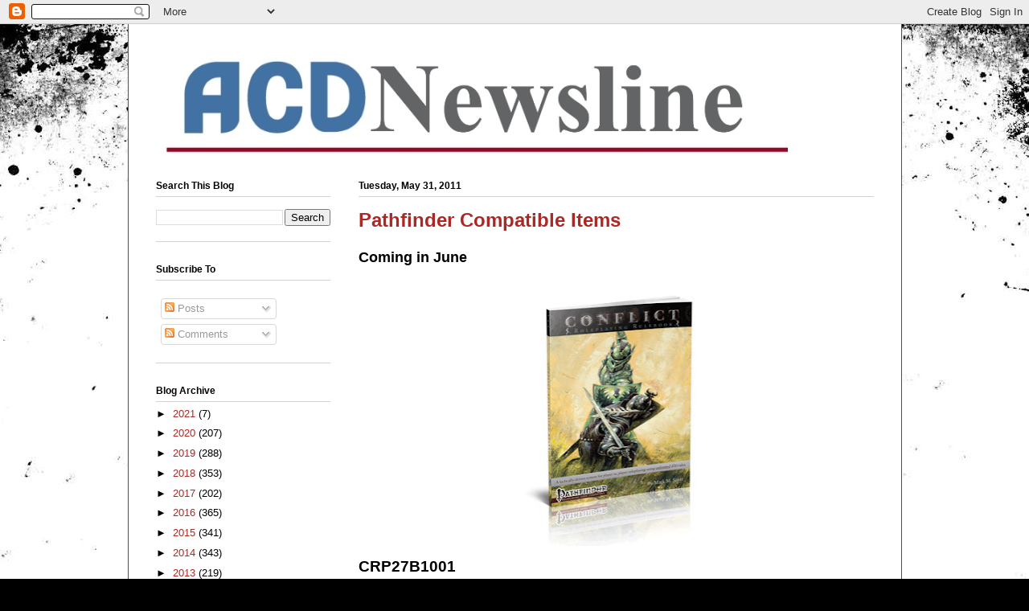

--- FILE ---
content_type: text/html; charset=UTF-8
request_url: https://acddistribution.blogspot.com/2011/05/pathfinder-compatible-items.html
body_size: 16019
content:
<!DOCTYPE html>
<html class='v2' dir='ltr' lang='en'>
<head>
<link href='https://www.blogger.com/static/v1/widgets/335934321-css_bundle_v2.css' rel='stylesheet' type='text/css'/>
<meta content='width=1100' name='viewport'/>
<meta content='text/html; charset=UTF-8' http-equiv='Content-Type'/>
<meta content='blogger' name='generator'/>
<link href='https://acddistribution.blogspot.com/favicon.ico' rel='icon' type='image/x-icon'/>
<link href='http://acddistribution.blogspot.com/2011/05/pathfinder-compatible-items.html' rel='canonical'/>
<link rel="alternate" type="application/atom+xml" title="ACD Distribution Newsline - Atom" href="https://acddistribution.blogspot.com/feeds/posts/default" />
<link rel="alternate" type="application/rss+xml" title="ACD Distribution Newsline - RSS" href="https://acddistribution.blogspot.com/feeds/posts/default?alt=rss" />
<link rel="service.post" type="application/atom+xml" title="ACD Distribution Newsline - Atom" href="https://www.blogger.com/feeds/9028166679320143767/posts/default" />

<link rel="alternate" type="application/atom+xml" title="ACD Distribution Newsline - Atom" href="https://acddistribution.blogspot.com/feeds/1380550622435810968/comments/default" />
<!--Can't find substitution for tag [blog.ieCssRetrofitLinks]-->
<link href='https://blogger.googleusercontent.com/img/b/R29vZ2xl/AVvXsEhXC-XKBWdyZAX_Y-SuIGHraspeJwZaDbq6m4chFJF5d_onwlT4opnNifYogFj14fVlI4A4LeHYVrn41nO1N-iQs1aVmlqK1Dm-nN6o1gEGntTGSPHo4aq9MwpHEQ_JE_2rxA91fkMohbE/s320/CRP27B1001.jpg' rel='image_src'/>
<meta content='http://acddistribution.blogspot.com/2011/05/pathfinder-compatible-items.html' property='og:url'/>
<meta content='Pathfinder Compatible Items' property='og:title'/>
<meta content='Coming in June    CRP27B1001 PF: Conflict  Miniatures Skirmishing RPG $19.99  SRP  If you want player vs  player competition—if you’re looki...' property='og:description'/>
<meta content='https://blogger.googleusercontent.com/img/b/R29vZ2xl/AVvXsEhXC-XKBWdyZAX_Y-SuIGHraspeJwZaDbq6m4chFJF5d_onwlT4opnNifYogFj14fVlI4A4LeHYVrn41nO1N-iQs1aVmlqK1Dm-nN6o1gEGntTGSPHo4aq9MwpHEQ_JE_2rxA91fkMohbE/w1200-h630-p-k-no-nu/CRP27B1001.jpg' property='og:image'/>
<title>ACD Distribution Newsline: Pathfinder Compatible Items</title>
<style id='page-skin-1' type='text/css'><!--
/*
-----------------------------------------------
Blogger Template Style
Name:     Ethereal
Designer: Jason Morrow
URL:      jasonmorrow.etsy.com
----------------------------------------------- */
/* Content
----------------------------------------------- */
body {
font: normal normal 13px Arial, Tahoma, Helvetica, FreeSans, sans-serif;
color: #000000;
background: #000000 url(//themes.googleusercontent.com/image?id=1au0Ex-nW8qgAN9nqocWIoftRd4qJt8epMq8FgrMfnzoKWDYFCOMvYJ5M2-f6ZhHjz8it) no-repeat fixed top center /* Credit: hdoddema (http://www.istockphoto.com/googleimages.php?id=357703&platform=blogger) */;
}
html body .content-outer {
min-width: 0;
max-width: 100%;
width: 100%;
}
a:link {
text-decoration: none;
color: #ac2824;
}
a:visited {
text-decoration: none;
color: #4c79a9;
}
a:hover {
text-decoration: underline;
color: #ff3232;
}
.main-inner {
padding-top: 15px;
}
.body-fauxcolumn-outer {
background: transparent none repeat-x scroll top center;
}
.content-fauxcolumns .fauxcolumn-inner {
background: #ffffff url(//www.blogblog.com/1kt/ethereal/white-fade.png) repeat-x scroll top left;
border-left: 1px solid #ac2824;
border-right: 1px solid #ac2824;
}
/* Flexible Background
----------------------------------------------- */
.content-fauxcolumn-outer .fauxborder-left {
width: 100%;
padding-left: 0;
margin-left: -0;
background-color: transparent;
background-image: none;
background-repeat: no-repeat;
background-position: left top;
}
.content-fauxcolumn-outer .fauxborder-right {
margin-right: -0;
width: 0;
background-color: transparent;
background-image: none;
background-repeat: no-repeat;
background-position: right top;
}
/* Columns
----------------------------------------------- */
.content-inner {
padding: 0;
}
/* Header
----------------------------------------------- */
.header-inner {
padding: 27px 0 3px;
}
.header-inner .section {
margin: 0 35px;
}
.Header h1 {
font: normal normal 60px Arial, Tahoma, Helvetica, FreeSans, sans-serif;
color: #ac2824;
}
.Header h1 a {
color: #ac2824;
}
.Header .description {
font-size: 115%;
color: #000000;
}
.header-inner .Header .titlewrapper,
.header-inner .Header .descriptionwrapper {
padding-left: 0;
padding-right: 0;
margin-bottom: 0;
}
/* Tabs
----------------------------------------------- */
.tabs-outer {
position: relative;
background: transparent;
}
.tabs-cap-top, .tabs-cap-bottom {
position: absolute;
width: 100%;
}
.tabs-cap-bottom {
bottom: 0;
}
.tabs-inner {
padding: 0;
}
.tabs-inner .section {
margin: 0 35px;
}
*+html body .tabs-inner .widget li {
padding: 1px;
}
.PageList {
border-bottom: 1px solid #f8bdb4;
}
.tabs-inner .widget li.selected a,
.tabs-inner .widget li a:hover {
position: relative;
-moz-border-radius-topleft: 5px;
-moz-border-radius-topright: 5px;
-webkit-border-top-left-radius: 5px;
-webkit-border-top-right-radius: 5px;
-goog-ms-border-top-left-radius: 5px;
-goog-ms-border-top-right-radius: 5px;
border-top-left-radius: 5px;
border-top-right-radius: 5px;
background: #ff3232 none ;
color: #ffffff;
}
.tabs-inner .widget li a {
display: inline-block;
margin: 0;
margin-right: 1px;
padding: .65em 1.5em;
font: normal normal 12px Arial, Tahoma, Helvetica, FreeSans, sans-serif;
color: #000000;
background-color: #f8bdb4;
-moz-border-radius-topleft: 5px;
-moz-border-radius-topright: 5px;
-webkit-border-top-left-radius: 5px;
-webkit-border-top-right-radius: 5px;
-goog-ms-border-top-left-radius: 5px;
-goog-ms-border-top-right-radius: 5px;
border-top-left-radius: 5px;
border-top-right-radius: 5px;
}
/* Headings
----------------------------------------------- */
h2 {
font: normal bold 12px Verdana, Geneva, sans-serif;
color: #000000;
}
/* Widgets
----------------------------------------------- */
.main-inner .column-left-inner {
padding: 0 0 0 20px;
}
.main-inner .column-left-inner .section {
margin-right: 0;
}
.main-inner .column-right-inner {
padding: 0 20px 0 0;
}
.main-inner .column-right-inner .section {
margin-left: 0;
}
.main-inner .section {
padding: 0;
}
.main-inner .widget {
padding: 0 0 15px;
margin: 20px 0;
border-bottom: 1px solid #d3d3d3;
}
.main-inner .widget h2 {
margin: 0;
padding: .6em 0 .5em;
}
.footer-inner .widget h2 {
padding: 0 0 .4em;
}
.main-inner .widget h2 + div, .footer-inner .widget h2 + div {
padding-top: 15px;
}
.main-inner .widget .widget-content {
margin: 0;
padding: 15px 0 0;
}
.main-inner .widget ul, .main-inner .widget #ArchiveList ul.flat {
margin: -15px -15px -15px;
padding: 0;
list-style: none;
}
.main-inner .sidebar .widget h2 {
border-bottom: 1px solid #d3d3d3;
}
.main-inner .widget #ArchiveList {
margin: -15px 0 0;
}
.main-inner .widget ul li, .main-inner .widget #ArchiveList ul.flat li {
padding: .5em 15px;
text-indent: 0;
}
.main-inner .widget #ArchiveList ul li {
padding-top: .25em;
padding-bottom: .25em;
}
.main-inner .widget ul li:first-child, .main-inner .widget #ArchiveList ul.flat li:first-child {
border-top: none;
}
.main-inner .widget ul li:last-child, .main-inner .widget #ArchiveList ul.flat li:last-child {
border-bottom: none;
}
.main-inner .widget .post-body ul {
padding: 0 2.5em;
margin: .5em 0;
list-style: disc;
}
.main-inner .widget .post-body ul li {
padding: 0.25em 0;
margin-bottom: .25em;
color: #000000;
border: none;
}
.footer-inner .widget ul {
padding: 0;
list-style: none;
}
.widget .zippy {
color: #000000;
}
/* Posts
----------------------------------------------- */
.main.section {
margin: 0 20px;
}
body .main-inner .Blog {
padding: 0;
background-color: transparent;
border: none;
}
.main-inner .widget h2.date-header {
border-bottom: 1px solid #d3d3d3;
}
.date-outer {
position: relative;
margin: 15px 0 20px;
}
.date-outer:first-child {
margin-top: 0;
}
.date-posts {
clear: both;
}
.post-outer, .inline-ad {
border-bottom: 1px solid #d3d3d3;
padding: 30px 0;
}
.post-outer {
padding-bottom: 10px;
}
.post-outer:first-child {
padding-top: 0;
border-top: none;
}
.post-outer:last-child, .inline-ad:last-child {
border-bottom: none;
}
.post-body img {
padding: 8px;
}
h3.post-title, h4 {
font: normal bold 24px Arial, Tahoma, Helvetica, FreeSans, sans-serif;
color: #ac2824;
}
h3.post-title a {
font: normal bold 24px Arial, Tahoma, Helvetica, FreeSans, sans-serif;
color: #ac2824;
text-decoration: none;
}
h3.post-title a:hover {
color: #ff3232;
text-decoration: underline;
}
.post-header {
margin: 0 0 1.5em;
}
.post-body {
line-height: 1.4;
}
.post-footer {
margin: 1.5em 0 0;
}
#blog-pager {
padding: 15px;
}
.blog-feeds, .post-feeds {
margin: 1em 0;
text-align: center;
}
.post-outer .comments {
margin-top: 2em;
}
/* Comments
----------------------------------------------- */
.comments .comments-content .icon.blog-author {
background-repeat: no-repeat;
background-image: url([data-uri]);
}
.comments .comments-content .loadmore a {
background: #ffffff url(//www.blogblog.com/1kt/ethereal/white-fade.png) repeat-x scroll top left;
}
.comments .comments-content .loadmore a {
border-top: 1px solid #d3d3d3;
border-bottom: 1px solid #d3d3d3;
}
.comments .comment-thread.inline-thread {
background: #ffffff url(//www.blogblog.com/1kt/ethereal/white-fade.png) repeat-x scroll top left;
}
.comments .continue {
border-top: 2px solid #d3d3d3;
}
/* Footer
----------------------------------------------- */
.footer-inner {
padding: 30px 0;
overflow: hidden;
}
/* Mobile
----------------------------------------------- */
body.mobile  {
background-size: auto
}
.mobile .body-fauxcolumn-outer {
background: ;
}
.mobile .content-fauxcolumns .fauxcolumn-inner {
opacity: 0.75;
}
.mobile .content-fauxcolumn-outer .fauxborder-right {
margin-right: 0;
}
.mobile-link-button {
background-color: #ff3232;
}
.mobile-link-button a:link, .mobile-link-button a:visited {
color: #ffffff;
}
.mobile-index-contents {
color: #444444;
}
.mobile .body-fauxcolumn-outer {
background-size: 100% auto;
}
.mobile .mobile-date-outer {
border-bottom: transparent;
}
.mobile .PageList {
border-bottom: none;
}
.mobile .tabs-inner .section {
margin: 0;
}
.mobile .tabs-inner .PageList .widget-content {
background: #ff3232 none;
color: #ffffff;
}
.mobile .tabs-inner .PageList .widget-content .pagelist-arrow {
border-left: 1px solid #ffffff;
}
.mobile .footer-inner {
overflow: visible;
}
body.mobile .AdSense {
margin: 0 -10px;
}

--></style>
<style id='template-skin-1' type='text/css'><!--
body {
min-width: 963px;
}
.content-outer, .content-fauxcolumn-outer, .region-inner {
min-width: 963px;
max-width: 963px;
_width: 963px;
}
.main-inner .columns {
padding-left: 252px;
padding-right: 0px;
}
.main-inner .fauxcolumn-center-outer {
left: 252px;
right: 0px;
/* IE6 does not respect left and right together */
_width: expression(this.parentNode.offsetWidth -
parseInt("252px") -
parseInt("0px") + 'px');
}
.main-inner .fauxcolumn-left-outer {
width: 252px;
}
.main-inner .fauxcolumn-right-outer {
width: 0px;
}
.main-inner .column-left-outer {
width: 252px;
right: 100%;
margin-left: -252px;
}
.main-inner .column-right-outer {
width: 0px;
margin-right: -0px;
}
#layout {
min-width: 0;
}
#layout .content-outer {
min-width: 0;
width: 800px;
}
#layout .region-inner {
min-width: 0;
width: auto;
}
body#layout div.add_widget {
padding: 8px;
}
body#layout div.add_widget a {
margin-left: 32px;
}
--></style>
<style>
    body {background-image:url(\/\/themes.googleusercontent.com\/image?id=1au0Ex-nW8qgAN9nqocWIoftRd4qJt8epMq8FgrMfnzoKWDYFCOMvYJ5M2-f6ZhHjz8it);}
    
@media (max-width: 200px) { body {background-image:url(\/\/themes.googleusercontent.com\/image?id=1au0Ex-nW8qgAN9nqocWIoftRd4qJt8epMq8FgrMfnzoKWDYFCOMvYJ5M2-f6ZhHjz8it&options=w200);}}
@media (max-width: 400px) and (min-width: 201px) { body {background-image:url(\/\/themes.googleusercontent.com\/image?id=1au0Ex-nW8qgAN9nqocWIoftRd4qJt8epMq8FgrMfnzoKWDYFCOMvYJ5M2-f6ZhHjz8it&options=w400);}}
@media (max-width: 800px) and (min-width: 401px) { body {background-image:url(\/\/themes.googleusercontent.com\/image?id=1au0Ex-nW8qgAN9nqocWIoftRd4qJt8epMq8FgrMfnzoKWDYFCOMvYJ5M2-f6ZhHjz8it&options=w800);}}
@media (max-width: 1200px) and (min-width: 801px) { body {background-image:url(\/\/themes.googleusercontent.com\/image?id=1au0Ex-nW8qgAN9nqocWIoftRd4qJt8epMq8FgrMfnzoKWDYFCOMvYJ5M2-f6ZhHjz8it&options=w1200);}}
/* Last tag covers anything over one higher than the previous max-size cap. */
@media (min-width: 1201px) { body {background-image:url(\/\/themes.googleusercontent.com\/image?id=1au0Ex-nW8qgAN9nqocWIoftRd4qJt8epMq8FgrMfnzoKWDYFCOMvYJ5M2-f6ZhHjz8it&options=w1600);}}
  </style>
<link href='https://www.blogger.com/dyn-css/authorization.css?targetBlogID=9028166679320143767&amp;zx=27be550c-1bfe-4e78-bdec-8bf061769f85' media='none' onload='if(media!=&#39;all&#39;)media=&#39;all&#39;' rel='stylesheet'/><noscript><link href='https://www.blogger.com/dyn-css/authorization.css?targetBlogID=9028166679320143767&amp;zx=27be550c-1bfe-4e78-bdec-8bf061769f85' rel='stylesheet'/></noscript>
<meta name='google-adsense-platform-account' content='ca-host-pub-1556223355139109'/>
<meta name='google-adsense-platform-domain' content='blogspot.com'/>

</head>
<body class='loading variant-blossoms1Blue'>
<div class='navbar section' id='navbar' name='Navbar'><div class='widget Navbar' data-version='1' id='Navbar1'><script type="text/javascript">
    function setAttributeOnload(object, attribute, val) {
      if(window.addEventListener) {
        window.addEventListener('load',
          function(){ object[attribute] = val; }, false);
      } else {
        window.attachEvent('onload', function(){ object[attribute] = val; });
      }
    }
  </script>
<div id="navbar-iframe-container"></div>
<script type="text/javascript" src="https://apis.google.com/js/platform.js"></script>
<script type="text/javascript">
      gapi.load("gapi.iframes:gapi.iframes.style.bubble", function() {
        if (gapi.iframes && gapi.iframes.getContext) {
          gapi.iframes.getContext().openChild({
              url: 'https://www.blogger.com/navbar/9028166679320143767?po\x3d1380550622435810968\x26origin\x3dhttps://acddistribution.blogspot.com',
              where: document.getElementById("navbar-iframe-container"),
              id: "navbar-iframe"
          });
        }
      });
    </script><script type="text/javascript">
(function() {
var script = document.createElement('script');
script.type = 'text/javascript';
script.src = '//pagead2.googlesyndication.com/pagead/js/google_top_exp.js';
var head = document.getElementsByTagName('head')[0];
if (head) {
head.appendChild(script);
}})();
</script>
</div></div>
<div class='body-fauxcolumns'>
<div class='fauxcolumn-outer body-fauxcolumn-outer'>
<div class='cap-top'>
<div class='cap-left'></div>
<div class='cap-right'></div>
</div>
<div class='fauxborder-left'>
<div class='fauxborder-right'></div>
<div class='fauxcolumn-inner'>
</div>
</div>
<div class='cap-bottom'>
<div class='cap-left'></div>
<div class='cap-right'></div>
</div>
</div>
</div>
<div class='content'>
<div class='content-fauxcolumns'>
<div class='fauxcolumn-outer content-fauxcolumn-outer'>
<div class='cap-top'>
<div class='cap-left'></div>
<div class='cap-right'></div>
</div>
<div class='fauxborder-left'>
<div class='fauxborder-right'></div>
<div class='fauxcolumn-inner'>
</div>
</div>
<div class='cap-bottom'>
<div class='cap-left'></div>
<div class='cap-right'></div>
</div>
</div>
</div>
<div class='content-outer'>
<div class='content-cap-top cap-top'>
<div class='cap-left'></div>
<div class='cap-right'></div>
</div>
<div class='fauxborder-left content-fauxborder-left'>
<div class='fauxborder-right content-fauxborder-right'></div>
<div class='content-inner'>
<header>
<div class='header-outer'>
<div class='header-cap-top cap-top'>
<div class='cap-left'></div>
<div class='cap-right'></div>
</div>
<div class='fauxborder-left header-fauxborder-left'>
<div class='fauxborder-right header-fauxborder-right'></div>
<div class='region-inner header-inner'>
<div class='header section' id='header' name='Header'><div class='widget Header' data-version='1' id='Header1'>
<div id='header-inner'>
<a href='https://acddistribution.blogspot.com/' style='display: block'>
<img alt='ACD Distribution Newsline' height='142px; ' id='Header1_headerimg' src='https://blogger.googleusercontent.com/img/b/R29vZ2xl/AVvXsEhIUKTlwNEWt8O65p4Hais_aBjRBNdPsLCP7qd_uzGITM2hcI-mJfletJI6R17gXZ9eBt_AnGyn7A-ZDRD5SfLGHWZ37pAE2grvExt1OnKwlWiA17AzIHeyZ1xt02-4EOcTT3VsPOiD6H0/s1600/newsline+image.jpg' style='display: block' width='786px; '/>
</a>
</div>
</div></div>
</div>
</div>
<div class='header-cap-bottom cap-bottom'>
<div class='cap-left'></div>
<div class='cap-right'></div>
</div>
</div>
</header>
<div class='tabs-outer'>
<div class='tabs-cap-top cap-top'>
<div class='cap-left'></div>
<div class='cap-right'></div>
</div>
<div class='fauxborder-left tabs-fauxborder-left'>
<div class='fauxborder-right tabs-fauxborder-right'></div>
<div class='region-inner tabs-inner'>
<div class='tabs no-items section' id='crosscol' name='Cross-Column'></div>
<div class='tabs no-items section' id='crosscol-overflow' name='Cross-Column 2'></div>
</div>
</div>
<div class='tabs-cap-bottom cap-bottom'>
<div class='cap-left'></div>
<div class='cap-right'></div>
</div>
</div>
<div class='main-outer'>
<div class='main-cap-top cap-top'>
<div class='cap-left'></div>
<div class='cap-right'></div>
</div>
<div class='fauxborder-left main-fauxborder-left'>
<div class='fauxborder-right main-fauxborder-right'></div>
<div class='region-inner main-inner'>
<div class='columns fauxcolumns'>
<div class='fauxcolumn-outer fauxcolumn-center-outer'>
<div class='cap-top'>
<div class='cap-left'></div>
<div class='cap-right'></div>
</div>
<div class='fauxborder-left'>
<div class='fauxborder-right'></div>
<div class='fauxcolumn-inner'>
</div>
</div>
<div class='cap-bottom'>
<div class='cap-left'></div>
<div class='cap-right'></div>
</div>
</div>
<div class='fauxcolumn-outer fauxcolumn-left-outer'>
<div class='cap-top'>
<div class='cap-left'></div>
<div class='cap-right'></div>
</div>
<div class='fauxborder-left'>
<div class='fauxborder-right'></div>
<div class='fauxcolumn-inner'>
</div>
</div>
<div class='cap-bottom'>
<div class='cap-left'></div>
<div class='cap-right'></div>
</div>
</div>
<div class='fauxcolumn-outer fauxcolumn-right-outer'>
<div class='cap-top'>
<div class='cap-left'></div>
<div class='cap-right'></div>
</div>
<div class='fauxborder-left'>
<div class='fauxborder-right'></div>
<div class='fauxcolumn-inner'>
</div>
</div>
<div class='cap-bottom'>
<div class='cap-left'></div>
<div class='cap-right'></div>
</div>
</div>
<!-- corrects IE6 width calculation -->
<div class='columns-inner'>
<div class='column-center-outer'>
<div class='column-center-inner'>
<div class='main section' id='main' name='Main'><div class='widget Blog' data-version='1' id='Blog1'>
<div class='blog-posts hfeed'>

          <div class="date-outer">
        
<h2 class='date-header'><span>Tuesday, May 31, 2011</span></h2>

          <div class="date-posts">
        
<div class='post-outer'>
<div class='post hentry uncustomized-post-template' itemprop='blogPost' itemscope='itemscope' itemtype='http://schema.org/BlogPosting'>
<meta content='https://blogger.googleusercontent.com/img/b/R29vZ2xl/AVvXsEhXC-XKBWdyZAX_Y-SuIGHraspeJwZaDbq6m4chFJF5d_onwlT4opnNifYogFj14fVlI4A4LeHYVrn41nO1N-iQs1aVmlqK1Dm-nN6o1gEGntTGSPHo4aq9MwpHEQ_JE_2rxA91fkMohbE/s320/CRP27B1001.jpg' itemprop='image_url'/>
<meta content='9028166679320143767' itemprop='blogId'/>
<meta content='1380550622435810968' itemprop='postId'/>
<a name='1380550622435810968'></a>
<h3 class='post-title entry-title' itemprop='name'>
Pathfinder Compatible Items
</h3>
<div class='post-header'>
<div class='post-header-line-1'></div>
</div>
<div class='post-body entry-content' id='post-body-1380550622435810968' itemprop='description articleBody'>
<span style="font-size: large;"><b>Coming in June&nbsp;</b></span><br />
<br />
<div class="separator" style="clear: both; text-align: center;"></div><div class="separator" style="clear: both; text-align: center;"></div><div class="separator" style="clear: both; text-align: center;"><a href="https://blogger.googleusercontent.com/img/b/R29vZ2xl/AVvXsEhXC-XKBWdyZAX_Y-SuIGHraspeJwZaDbq6m4chFJF5d_onwlT4opnNifYogFj14fVlI4A4LeHYVrn41nO1N-iQs1aVmlqK1Dm-nN6o1gEGntTGSPHo4aq9MwpHEQ_JE_2rxA91fkMohbE/s1600/CRP27B1001.jpg" imageanchor="1" style="margin-left: 1em; margin-right: 1em;"><img border="0" height="320" src="https://blogger.googleusercontent.com/img/b/R29vZ2xl/AVvXsEhXC-XKBWdyZAX_Y-SuIGHraspeJwZaDbq6m4chFJF5d_onwlT4opnNifYogFj14fVlI4A4LeHYVrn41nO1N-iQs1aVmlqK1Dm-nN6o1gEGntTGSPHo4aq9MwpHEQ_JE_2rxA91fkMohbE/s320/CRP27B1001.jpg" width="232" /></a></div><div class="MsoNormal"><b><span style="font-family: Arial; font-size: medium;"><span style="font-family: Arial; font-size: 14pt; font-weight: bold;">CRP27B1001</span></span></b></div><div class="MsoNormal"><b><span style="font-family: Arial; font-size: medium;"><span style="font-family: Arial; font-size: 14pt; font-weight: bold;">PF: Conflict  Miniatures Skirmishing RPG</span></span></b></div><div class="MsoNormal"><span style="font-family: Arial; font-size: x-small;"><span style="font-family: Arial; font-size: 10pt;">$19.99  SRP</span></span></div><div class="MsoNormal"><br />
</div><div class="MsoNormal"><span style="color: black; font-family: Arial; font-size: x-small;"><span style="color: black; font-family: Arial; font-size: 10pt;">If you want player vs  player competition&#8212;if you&#8217;re looking to provide your customers with a chess  match that pits their wits against real-world prey&#8212;you want the Conflict  Roleplaying Rulebook!</span></span></div><div class="MsoNormal"><br />
</div><div class="separator" style="clear: both; text-align: center;"><a href="https://blogger.googleusercontent.com/img/b/R29vZ2xl/AVvXsEjbsFfJqnrALqTtDc6n_a8IcOR3UXHNL0H0UfvUqnaXVk7S12Uv-jpm-Co6RsdojFkzzZZMZcc1z5SHTs0dHY6ECaGmACnthmaUYqX8vGJwVmwOhb5MuVia4cL_VQoErvo36z93qyVn4BA/s1600/CRP27B1002.jpg" imageanchor="1" style="margin-left: 1em; margin-right: 1em;"><img border="0" src="https://blogger.googleusercontent.com/img/b/R29vZ2xl/AVvXsEjbsFfJqnrALqTtDc6n_a8IcOR3UXHNL0H0UfvUqnaXVk7S12Uv-jpm-Co6RsdojFkzzZZMZcc1z5SHTs0dHY6ECaGmACnthmaUYqX8vGJwVmwOhb5MuVia4cL_VQoErvo36z93qyVn4BA/s1600/CRP27B1002.jpg" /></a></div><div class="MsoNormal"><span style="color: black; font-family: Arial; font-size: x-small;"><span style="color: black; font-family: Arial; font-size: 10pt;"></span></span><b><span style="font-family: Arial; font-size: medium;"><span style="font-family: Arial; font-size: 14pt; font-weight: bold;">CRP27B1002</span></span></b></div><div class="MsoNormal"><b><span style="font-family: Arial; font-size: medium;"><span style="font-family: Arial; font-size: 14pt; font-weight: bold;">PF: Area of  Effect Templates</span></span></b></div><div class="MsoNormal"><span style="font-family: Arial; font-size: x-small;"><span style="font-family: Arial; font-size: 10pt;">$5.99  SRP</span></span></div><div class="MsoNormal"><br />
</div><div class="MsoNormal"><br />
</div><div class="MsoNormal"><span style="color: black; font-family: Arial; font-size: x-small;"><span style="color: black; font-family: Arial; font-size: 10pt;">Area of Effect  Templates are printed on transparency film. These templates are coated with a  clear polyester base, making it dry erase or permanent markers friendly. Jot  down the spell name and effects directly on the template. A swipe with a dry  eraser, its ready to reuse. </span></span></div><div class="MsoNormal"><br />
</div><div class="MsoNormal"><span style="color: black; font-family: Arial; font-size: x-small;"><span style="color: black; font-family: Arial; font-size: 10pt;">Each package contains:  </span></span></div><div class="MsoNormal"><span style="color: black; font-family: Arial; font-size: x-small;"><span style="color: black; font-family: Arial; font-size: 10pt;">&#8226; Four different 30&#8217;  foot lines </span></span></div><div class="MsoNormal"><span style="color: black; font-family: Arial; font-size: x-small;"><span style="color: black; font-family: Arial; font-size: 10pt;">&#8226; Three 15&#8217; cones (two  shapes) </span></span></div><div class="MsoNormal"><span style="color: black; font-family: Arial; font-size: x-small;"><span style="color: black; font-family: Arial; font-size: 10pt;">&#8226; One 5&#8217; radius  </span></span></div><div class="MsoNormal"><span style="color: black; font-family: Arial; font-size: x-small;"><span style="color: black; font-family: Arial; font-size: 10pt;">&#8226; One 10&#8217; radius  </span></span></div><div class="MsoNormal"><span style="color: black; font-family: Arial; font-size: x-small;"><span style="color: black; font-family: Arial; font-size: 10pt;">&#8226; One 20&#8217; radius  </span></span></div><div class="MsoNormal"><span style="color: black; font-family: Arial; font-size: x-small;"><span style="color: black; font-family: Arial; font-size: 10pt;">&#8226; One 30&#8217; Cone  </span></span></div><div class="MsoNormal"><span style="color: black; font-family: Arial; font-size: x-small;"><span style="color: black; font-family: Arial; font-size: 10pt;">&#8226; One full-color  Passcard</span></span></div><div class="MsoNormal"><br />
</div><div class="separator" style="clear: both; text-align: center;"><a href="https://blogger.googleusercontent.com/img/b/R29vZ2xl/AVvXsEi2UMLBPPLsM2FFVc7FPhkDIdYWRqtGoXGYtKtPfaWhQvdIsJoSfbW7DDPAmZdF_2qy9PQJQKr4z13nY3VgOlVuAxhzukjVB-paOkKBm5NWwo0LydNdCRVBOT1DX4INexrlH00xp_0KPL4/s1600/CRP27BX003.jpg" imageanchor="1" style="margin-left: 1em; margin-right: 1em;"><img border="0" src="https://blogger.googleusercontent.com/img/b/R29vZ2xl/AVvXsEi2UMLBPPLsM2FFVc7FPhkDIdYWRqtGoXGYtKtPfaWhQvdIsJoSfbW7DDPAmZdF_2qy9PQJQKr4z13nY3VgOlVuAxhzukjVB-paOkKBm5NWwo0LydNdCRVBOT1DX4INexrlH00xp_0KPL4/s1600/CRP27BX003.jpg" /></a></div><div class="MsoNormal"><b><span style="font-family: Arial; font-size: medium;"><span style="font-family: Arial; font-size: 14pt; font-weight: bold;">CRP27BX003</span></span></b></div><div class="MsoNormal"><b><span style="font-family: Arial; font-size: medium;"><span style="font-family: Arial; font-size: 14pt; font-weight: bold;">PF: Miniatures  Skirmishing, Double-Sided</span></span></b></div><div class="MsoNormal"><span style="font-family: Arial; font-size: x-small;"><span style="font-family: Arial; font-size: 10pt;">$39.99  SRP</span></span></div><div class="MsoNormal"><br />
</div><div class="MsoNormal"><span style="color: black; font-family: Arial; font-size: x-small;"><span style="color: black; font-family: Arial; font-size: 10pt;">Focused, Tactical,  Player vs. Player Roleplaying for the pathfinder Roleplaying Game. Conflict-RPG  is a table-top roleplaying game focused on tactical combat versus other teams  and Players. </span></span></div><div class="MsoNormal"><br />
</div><div class="MsoNormal"><span style="color: black; font-family: Arial; font-size: x-small;"><span style="color: black; font-family: Arial; font-size: 10pt;">Everything below is  included in the boxed set: </span></span></div><div class="MsoNormal"><span style="color: black; font-family: Arial; font-size: x-small;"><span style="color: black; font-family: Arial; font-size: 10pt;">&#183;A 122-page Conflict  Roleplaying Rulebook </span></span></div><div class="MsoNormal"><span style="color: black; font-family: Arial; font-size: x-small;"><span style="color: black; font-family: Arial; font-size: 10pt;">&#183;The Balaneion  Battlemap (24"x26" Side A) </span></span></div><div class="MsoNormal"><span style="color: black; font-family: Arial; font-size: x-small;"><span style="color: black; font-family: Arial; font-size: 10pt;">&#183;The Ancient's Atrium  Battlemap(24"x26" Side B) </span></span></div><div class="MsoNormal"><span style="color: black; font-family: Arial; font-size: x-small;"><span style="color: black; font-family: Arial; font-size: 10pt;">&#183;Transparent Spell  Area of Effect Cutouts (10 templates) </span></span></div><div class="MsoNormal"><span style="color: black; font-family: Arial; font-size: x-small;"><span style="color: black; font-family: Arial; font-size: 10pt;">&#183;Map Counters (5  pages) </span></span></div><div class="MsoNormal"><span style="color: black; font-family: Arial; font-size: x-small;"><span style="color: black; font-family: Arial; font-size: 10pt;">&#183;Passcards Pack (6-10  pages)</span></span></div><div class="MsoNormal"><br />
</div><div class="separator" style="clear: both; text-align: center;"><a href="https://blogger.googleusercontent.com/img/b/R29vZ2xl/AVvXsEhSqdhsbI6FjfKv2THFoSrF4iVZ9CrY2g1OLeiSKo0NO8uRLGduTqdLdeY7bt5WE6lvXfgdTMXwEOKzKYAqxXDf2lJQW7yOunkSUZKeIIZmF9g-NrFw7x72BwAgzfau0Ikvs6nRty2DPto/s1600/CRP27M002.jpg" imageanchor="1" style="margin-left: 1em; margin-right: 1em;"><img border="0" src="https://blogger.googleusercontent.com/img/b/R29vZ2xl/AVvXsEhSqdhsbI6FjfKv2THFoSrF4iVZ9CrY2g1OLeiSKo0NO8uRLGduTqdLdeY7bt5WE6lvXfgdTMXwEOKzKYAqxXDf2lJQW7yOunkSUZKeIIZmF9g-NrFw7x72BwAgzfau0Ikvs6nRty2DPto/s1600/CRP27M002.jpg" /></a></div><div class="MsoNormal"><br />
</div><div class="MsoNormal"><b><span style="font-family: Arial; font-size: medium;"><span style="font-family: Arial; font-size: 14pt; font-weight: bold;">CRP27M002</span></span></b></div><div class="MsoNormal"><b><span style="font-family: Arial; font-size: medium;"><span style="font-family: Arial; font-size: 14pt; font-weight: bold;">PF: Conflict  False Peace Battlemaps</span></span></b></div><div class="MsoNormal"><span style="font-family: Arial; font-size: x-small;"><span style="font-family: Arial; font-size: 10pt;">$19.99  SRP</span></span></div><div class="MsoNormal"></div><div class="MsoNormal"><span style="color: black; font-family: Arial; font-size: x-small;"><span style="color: black; font-family: Arial; font-size: 10pt;">These two over sized  miniatures battle maps is symmetric balance to provide incredible strategic  combat. Each in-scale structure is well-thought out and strategically situated  to add different tactical dimensions to each Conflict Match or gaming session.  </span></span></div><div class="MsoNormal"><br />
</div><div class="MsoNormal"><span style="color: black; font-family: Arial; font-size: x-small;"><span style="color: black; font-family: Arial; font-size: 10pt;">Though designed  exclusively for the Conflict Roleplaying System, this map is versatile enough to  be used with any roleplaying system that uses the standard 1 inch miniature grid  (i.e., 3.5, 4e D&amp;D, Star-Wars, Pathfinder).This map was designed at high  resolution levels and is impressively clear. </span></span></div><div class="MsoNormal"><br />
</div><div class="MsoNormal"><span style="color: black; font-family: Arial; font-size: x-small;"><span style="color: black; font-family: Arial; font-size: 10pt;">Top, bottom, and side  coordinates are include for the use of Passcards (Conflict Hidden Movement  System). The coordinates are easy-to-read and easy-to-follow map points to add  to the accuracy of your player's moves. </span></span></div><div class="MsoNormal"><br />
</div><div class="MsoNormal"><br />
</div><div class="MsoNormal"><span style="color: black; font-family: Arial; font-size: x-small;"><span style="color: black; font-family: Arial; font-size: 10pt;">Map Features:  </span></span></div><div class="MsoNormal"><span style="color: black; font-family: Arial; font-size: x-small;"><span style="color: black; font-family: Arial; font-size: 10pt;">&#183;Double-Sided  </span></span></div><div class="MsoNormal"><span style="color: black; font-family: Arial; font-size: x-small;"><span style="color: black; font-family: Arial; font-size: 10pt;">&#183;Huge 24" x 36" Map  </span></span></div><div class="MsoNormal"><span style="color: black; font-family: Arial; font-size: x-small;"><span style="color: black; font-family: Arial; font-size: 10pt;">&#183;Draw right on the  surface with water-based pens and markers. </span></span></div><div class="MsoNormal"><span style="color: black; font-family: Arial; font-size: x-small;"><span style="color: black; font-family: Arial; font-size: 10pt;">&#183;Printed on 100# Text  Stock (30% PCW /FSC Certified Recycled) </span></span></div><div class="MsoNormal"><span style="color: black; font-family: Arial; font-size: x-small;"><span style="color: black; font-family: Arial; font-size: 10pt;">&#183;Fade-resistant Inks  </span></span></div><div class="MsoNormal"><span style="color: black; font-family: Arial; font-size: x-small;"><span style="color: black; font-family: Arial; font-size: 10pt;">&#183;UV Protected  Glossy</span></span><span style="font-family: Arial; font-size: x-small;"><span style="font-family: Arial; font-size: 10pt;"></span></span></div><div class="MsoNormal"><br />
</div><div class="MsoNormal"></div><div class="MsoNormal"><span style="font-family: Arial; font-size: x-small;"><span style="font-family: Arial; font-size: 10pt;"></span></span></div><div class="MsoNormal"><span style="font-family: Arial; font-size: x-small;"><span style="font-family: Arial; font-size: 10pt;"></span></span></div>
<div style='clear: both;'></div>
</div>
<div class='post-footer'>
<div class='post-footer-line post-footer-line-1'>
<span class='post-author vcard'>
Posted by
<span class='fn' itemprop='author' itemscope='itemscope' itemtype='http://schema.org/Person'>
<meta content='https://www.blogger.com/profile/16721655686476592242' itemprop='url'/>
<a class='g-profile' href='https://www.blogger.com/profile/16721655686476592242' rel='author' title='author profile'>
<span itemprop='name'>ACD Distribution</span>
</a>
</span>
</span>
<span class='post-timestamp'>
at
<meta content='http://acddistribution.blogspot.com/2011/05/pathfinder-compatible-items.html' itemprop='url'/>
<a class='timestamp-link' href='https://acddistribution.blogspot.com/2011/05/pathfinder-compatible-items.html' rel='bookmark' title='permanent link'><abbr class='published' itemprop='datePublished' title='2011-05-31T18:21:00-05:00'>6:21&#8239;PM</abbr></a>
</span>
<span class='post-comment-link'>
</span>
<span class='post-icons'>
<span class='item-control blog-admin pid-1276889193'>
<a href='https://www.blogger.com/post-edit.g?blogID=9028166679320143767&postID=1380550622435810968&from=pencil' title='Edit Post'>
<img alt='' class='icon-action' height='18' src='https://resources.blogblog.com/img/icon18_edit_allbkg.gif' width='18'/>
</a>
</span>
</span>
<div class='post-share-buttons goog-inline-block'>
<a class='goog-inline-block share-button sb-email' href='https://www.blogger.com/share-post.g?blogID=9028166679320143767&postID=1380550622435810968&target=email' target='_blank' title='Email This'><span class='share-button-link-text'>Email This</span></a><a class='goog-inline-block share-button sb-blog' href='https://www.blogger.com/share-post.g?blogID=9028166679320143767&postID=1380550622435810968&target=blog' onclick='window.open(this.href, "_blank", "height=270,width=475"); return false;' target='_blank' title='BlogThis!'><span class='share-button-link-text'>BlogThis!</span></a><a class='goog-inline-block share-button sb-twitter' href='https://www.blogger.com/share-post.g?blogID=9028166679320143767&postID=1380550622435810968&target=twitter' target='_blank' title='Share to X'><span class='share-button-link-text'>Share to X</span></a><a class='goog-inline-block share-button sb-facebook' href='https://www.blogger.com/share-post.g?blogID=9028166679320143767&postID=1380550622435810968&target=facebook' onclick='window.open(this.href, "_blank", "height=430,width=640"); return false;' target='_blank' title='Share to Facebook'><span class='share-button-link-text'>Share to Facebook</span></a><a class='goog-inline-block share-button sb-pinterest' href='https://www.blogger.com/share-post.g?blogID=9028166679320143767&postID=1380550622435810968&target=pinterest' target='_blank' title='Share to Pinterest'><span class='share-button-link-text'>Share to Pinterest</span></a>
</div>
</div>
<div class='post-footer-line post-footer-line-2'>
<span class='post-labels'>
Labels:
<a href='https://acddistribution.blogspot.com/search/label/battlemaps' rel='tag'>battlemaps</a>,
<a href='https://acddistribution.blogspot.com/search/label/conflict%20games' rel='tag'>conflict games</a>,
<a href='https://acddistribution.blogspot.com/search/label/pathfinder' rel='tag'>pathfinder</a>,
<a href='https://acddistribution.blogspot.com/search/label/rpg' rel='tag'>rpg</a>,
<a href='https://acddistribution.blogspot.com/search/label/skirmishing' rel='tag'>skirmishing</a>,
<a href='https://acddistribution.blogspot.com/search/label/templates' rel='tag'>templates</a>
</span>
</div>
<div class='post-footer-line post-footer-line-3'>
<span class='post-location'>
</span>
</div>
</div>
</div>
<div class='comments' id='comments'>
<a name='comments'></a>
<h4>No comments:</h4>
<div id='Blog1_comments-block-wrapper'>
<dl class='avatar-comment-indent' id='comments-block'>
</dl>
</div>
<p class='comment-footer'>
<div class='comment-form'>
<a name='comment-form'></a>
<h4 id='comment-post-message'>Post a Comment</h4>
<p>
</p>
<a href='https://www.blogger.com/comment/frame/9028166679320143767?po=1380550622435810968&hl=en&saa=85391&origin=https://acddistribution.blogspot.com' id='comment-editor-src'></a>
<iframe allowtransparency='true' class='blogger-iframe-colorize blogger-comment-from-post' frameborder='0' height='410px' id='comment-editor' name='comment-editor' src='' width='100%'></iframe>
<script src='https://www.blogger.com/static/v1/jsbin/2830521187-comment_from_post_iframe.js' type='text/javascript'></script>
<script type='text/javascript'>
      BLOG_CMT_createIframe('https://www.blogger.com/rpc_relay.html');
    </script>
</div>
</p>
</div>
</div>

        </div></div>
      
</div>
<div class='blog-pager' id='blog-pager'>
<span id='blog-pager-newer-link'>
<a class='blog-pager-newer-link' href='https://acddistribution.blogspot.com/2011/06/new-dungeons-dragons-fortune-cards-set.html' id='Blog1_blog-pager-newer-link' title='Newer Post'>Newer Post</a>
</span>
<span id='blog-pager-older-link'>
<a class='blog-pager-older-link' href='https://acddistribution.blogspot.com/2011/05/new-additions-from-r-games.html' id='Blog1_blog-pager-older-link' title='Older Post'>Older Post</a>
</span>
<a class='home-link' href='https://acddistribution.blogspot.com/'>Home</a>
</div>
<div class='clear'></div>
<div class='post-feeds'>
<div class='feed-links'>
Subscribe to:
<a class='feed-link' href='https://acddistribution.blogspot.com/feeds/1380550622435810968/comments/default' target='_blank' type='application/atom+xml'>Post Comments (Atom)</a>
</div>
</div>
</div></div>
</div>
</div>
<div class='column-left-outer'>
<div class='column-left-inner'>
<aside>
<div class='sidebar section' id='sidebar-left-1'><div class='widget BlogSearch' data-version='1' id='BlogSearch1'>
<h2 class='title'>Search This Blog</h2>
<div class='widget-content'>
<div id='BlogSearch1_form'>
<form action='https://acddistribution.blogspot.com/search' class='gsc-search-box' target='_top'>
<table cellpadding='0' cellspacing='0' class='gsc-search-box'>
<tbody>
<tr>
<td class='gsc-input'>
<input autocomplete='off' class='gsc-input' name='q' size='10' title='search' type='text' value=''/>
</td>
<td class='gsc-search-button'>
<input class='gsc-search-button' title='search' type='submit' value='Search'/>
</td>
</tr>
</tbody>
</table>
</form>
</div>
</div>
<div class='clear'></div>
</div><div class='widget Subscribe' data-version='1' id='Subscribe1'>
<div style='white-space:nowrap'>
<h2 class='title'>Subscribe To</h2>
<div class='widget-content'>
<div class='subscribe-wrapper subscribe-type-POST'>
<div class='subscribe expanded subscribe-type-POST' id='SW_READER_LIST_Subscribe1POST' style='display:none;'>
<div class='top'>
<span class='inner' onclick='return(_SW_toggleReaderList(event, "Subscribe1POST"));'>
<img class='subscribe-dropdown-arrow' src='https://resources.blogblog.com/img/widgets/arrow_dropdown.gif'/>
<img align='absmiddle' alt='' border='0' class='feed-icon' src='https://resources.blogblog.com/img/icon_feed12.png'/>
Posts
</span>
<div class='feed-reader-links'>
<a class='feed-reader-link' href='https://www.netvibes.com/subscribe.php?url=https%3A%2F%2Facddistribution.blogspot.com%2Ffeeds%2Fposts%2Fdefault' target='_blank'>
<img src='https://resources.blogblog.com/img/widgets/subscribe-netvibes.png'/>
</a>
<a class='feed-reader-link' href='https://add.my.yahoo.com/content?url=https%3A%2F%2Facddistribution.blogspot.com%2Ffeeds%2Fposts%2Fdefault' target='_blank'>
<img src='https://resources.blogblog.com/img/widgets/subscribe-yahoo.png'/>
</a>
<a class='feed-reader-link' href='https://acddistribution.blogspot.com/feeds/posts/default' target='_blank'>
<img align='absmiddle' class='feed-icon' src='https://resources.blogblog.com/img/icon_feed12.png'/>
                  Atom
                </a>
</div>
</div>
<div class='bottom'></div>
</div>
<div class='subscribe' id='SW_READER_LIST_CLOSED_Subscribe1POST' onclick='return(_SW_toggleReaderList(event, "Subscribe1POST"));'>
<div class='top'>
<span class='inner'>
<img class='subscribe-dropdown-arrow' src='https://resources.blogblog.com/img/widgets/arrow_dropdown.gif'/>
<span onclick='return(_SW_toggleReaderList(event, "Subscribe1POST"));'>
<img align='absmiddle' alt='' border='0' class='feed-icon' src='https://resources.blogblog.com/img/icon_feed12.png'/>
Posts
</span>
</span>
</div>
<div class='bottom'></div>
</div>
</div>
<div class='subscribe-wrapper subscribe-type-PER_POST'>
<div class='subscribe expanded subscribe-type-PER_POST' id='SW_READER_LIST_Subscribe1PER_POST' style='display:none;'>
<div class='top'>
<span class='inner' onclick='return(_SW_toggleReaderList(event, "Subscribe1PER_POST"));'>
<img class='subscribe-dropdown-arrow' src='https://resources.blogblog.com/img/widgets/arrow_dropdown.gif'/>
<img align='absmiddle' alt='' border='0' class='feed-icon' src='https://resources.blogblog.com/img/icon_feed12.png'/>
Comments
</span>
<div class='feed-reader-links'>
<a class='feed-reader-link' href='https://www.netvibes.com/subscribe.php?url=https%3A%2F%2Facddistribution.blogspot.com%2Ffeeds%2F1380550622435810968%2Fcomments%2Fdefault' target='_blank'>
<img src='https://resources.blogblog.com/img/widgets/subscribe-netvibes.png'/>
</a>
<a class='feed-reader-link' href='https://add.my.yahoo.com/content?url=https%3A%2F%2Facddistribution.blogspot.com%2Ffeeds%2F1380550622435810968%2Fcomments%2Fdefault' target='_blank'>
<img src='https://resources.blogblog.com/img/widgets/subscribe-yahoo.png'/>
</a>
<a class='feed-reader-link' href='https://acddistribution.blogspot.com/feeds/1380550622435810968/comments/default' target='_blank'>
<img align='absmiddle' class='feed-icon' src='https://resources.blogblog.com/img/icon_feed12.png'/>
                  Atom
                </a>
</div>
</div>
<div class='bottom'></div>
</div>
<div class='subscribe' id='SW_READER_LIST_CLOSED_Subscribe1PER_POST' onclick='return(_SW_toggleReaderList(event, "Subscribe1PER_POST"));'>
<div class='top'>
<span class='inner'>
<img class='subscribe-dropdown-arrow' src='https://resources.blogblog.com/img/widgets/arrow_dropdown.gif'/>
<span onclick='return(_SW_toggleReaderList(event, "Subscribe1PER_POST"));'>
<img align='absmiddle' alt='' border='0' class='feed-icon' src='https://resources.blogblog.com/img/icon_feed12.png'/>
Comments
</span>
</span>
</div>
<div class='bottom'></div>
</div>
</div>
<div style='clear:both'></div>
</div>
</div>
<div class='clear'></div>
</div><div class='widget BlogArchive' data-version='1' id='BlogArchive1'>
<h2>Blog Archive</h2>
<div class='widget-content'>
<div id='ArchiveList'>
<div id='BlogArchive1_ArchiveList'>
<ul class='hierarchy'>
<li class='archivedate collapsed'>
<a class='toggle' href='javascript:void(0)'>
<span class='zippy'>

        &#9658;&#160;
      
</span>
</a>
<a class='post-count-link' href='https://acddistribution.blogspot.com/2021/'>
2021
</a>
<span class='post-count' dir='ltr'>(7)</span>
<ul class='hierarchy'>
<li class='archivedate collapsed'>
<a class='toggle' href='javascript:void(0)'>
<span class='zippy'>

        &#9658;&#160;
      
</span>
</a>
<a class='post-count-link' href='https://acddistribution.blogspot.com/2021/03/'>
March
</a>
<span class='post-count' dir='ltr'>(4)</span>
</li>
</ul>
<ul class='hierarchy'>
<li class='archivedate collapsed'>
<a class='toggle' href='javascript:void(0)'>
<span class='zippy'>

        &#9658;&#160;
      
</span>
</a>
<a class='post-count-link' href='https://acddistribution.blogspot.com/2021/01/'>
January
</a>
<span class='post-count' dir='ltr'>(3)</span>
</li>
</ul>
</li>
</ul>
<ul class='hierarchy'>
<li class='archivedate collapsed'>
<a class='toggle' href='javascript:void(0)'>
<span class='zippy'>

        &#9658;&#160;
      
</span>
</a>
<a class='post-count-link' href='https://acddistribution.blogspot.com/2020/'>
2020
</a>
<span class='post-count' dir='ltr'>(207)</span>
<ul class='hierarchy'>
<li class='archivedate collapsed'>
<a class='toggle' href='javascript:void(0)'>
<span class='zippy'>

        &#9658;&#160;
      
</span>
</a>
<a class='post-count-link' href='https://acddistribution.blogspot.com/2020/12/'>
December
</a>
<span class='post-count' dir='ltr'>(1)</span>
</li>
</ul>
<ul class='hierarchy'>
<li class='archivedate collapsed'>
<a class='toggle' href='javascript:void(0)'>
<span class='zippy'>

        &#9658;&#160;
      
</span>
</a>
<a class='post-count-link' href='https://acddistribution.blogspot.com/2020/11/'>
November
</a>
<span class='post-count' dir='ltr'>(5)</span>
</li>
</ul>
<ul class='hierarchy'>
<li class='archivedate collapsed'>
<a class='toggle' href='javascript:void(0)'>
<span class='zippy'>

        &#9658;&#160;
      
</span>
</a>
<a class='post-count-link' href='https://acddistribution.blogspot.com/2020/10/'>
October
</a>
<span class='post-count' dir='ltr'>(1)</span>
</li>
</ul>
<ul class='hierarchy'>
<li class='archivedate collapsed'>
<a class='toggle' href='javascript:void(0)'>
<span class='zippy'>

        &#9658;&#160;
      
</span>
</a>
<a class='post-count-link' href='https://acddistribution.blogspot.com/2020/09/'>
September
</a>
<span class='post-count' dir='ltr'>(8)</span>
</li>
</ul>
<ul class='hierarchy'>
<li class='archivedate collapsed'>
<a class='toggle' href='javascript:void(0)'>
<span class='zippy'>

        &#9658;&#160;
      
</span>
</a>
<a class='post-count-link' href='https://acddistribution.blogspot.com/2020/08/'>
August
</a>
<span class='post-count' dir='ltr'>(8)</span>
</li>
</ul>
<ul class='hierarchy'>
<li class='archivedate collapsed'>
<a class='toggle' href='javascript:void(0)'>
<span class='zippy'>

        &#9658;&#160;
      
</span>
</a>
<a class='post-count-link' href='https://acddistribution.blogspot.com/2020/07/'>
July
</a>
<span class='post-count' dir='ltr'>(24)</span>
</li>
</ul>
<ul class='hierarchy'>
<li class='archivedate collapsed'>
<a class='toggle' href='javascript:void(0)'>
<span class='zippy'>

        &#9658;&#160;
      
</span>
</a>
<a class='post-count-link' href='https://acddistribution.blogspot.com/2020/06/'>
June
</a>
<span class='post-count' dir='ltr'>(21)</span>
</li>
</ul>
<ul class='hierarchy'>
<li class='archivedate collapsed'>
<a class='toggle' href='javascript:void(0)'>
<span class='zippy'>

        &#9658;&#160;
      
</span>
</a>
<a class='post-count-link' href='https://acddistribution.blogspot.com/2020/05/'>
May
</a>
<span class='post-count' dir='ltr'>(27)</span>
</li>
</ul>
<ul class='hierarchy'>
<li class='archivedate collapsed'>
<a class='toggle' href='javascript:void(0)'>
<span class='zippy'>

        &#9658;&#160;
      
</span>
</a>
<a class='post-count-link' href='https://acddistribution.blogspot.com/2020/04/'>
April
</a>
<span class='post-count' dir='ltr'>(30)</span>
</li>
</ul>
<ul class='hierarchy'>
<li class='archivedate collapsed'>
<a class='toggle' href='javascript:void(0)'>
<span class='zippy'>

        &#9658;&#160;
      
</span>
</a>
<a class='post-count-link' href='https://acddistribution.blogspot.com/2020/03/'>
March
</a>
<span class='post-count' dir='ltr'>(24)</span>
</li>
</ul>
<ul class='hierarchy'>
<li class='archivedate collapsed'>
<a class='toggle' href='javascript:void(0)'>
<span class='zippy'>

        &#9658;&#160;
      
</span>
</a>
<a class='post-count-link' href='https://acddistribution.blogspot.com/2020/02/'>
February
</a>
<span class='post-count' dir='ltr'>(27)</span>
</li>
</ul>
<ul class='hierarchy'>
<li class='archivedate collapsed'>
<a class='toggle' href='javascript:void(0)'>
<span class='zippy'>

        &#9658;&#160;
      
</span>
</a>
<a class='post-count-link' href='https://acddistribution.blogspot.com/2020/01/'>
January
</a>
<span class='post-count' dir='ltr'>(31)</span>
</li>
</ul>
</li>
</ul>
<ul class='hierarchy'>
<li class='archivedate collapsed'>
<a class='toggle' href='javascript:void(0)'>
<span class='zippy'>

        &#9658;&#160;
      
</span>
</a>
<a class='post-count-link' href='https://acddistribution.blogspot.com/2019/'>
2019
</a>
<span class='post-count' dir='ltr'>(288)</span>
<ul class='hierarchy'>
<li class='archivedate collapsed'>
<a class='toggle' href='javascript:void(0)'>
<span class='zippy'>

        &#9658;&#160;
      
</span>
</a>
<a class='post-count-link' href='https://acddistribution.blogspot.com/2019/12/'>
December
</a>
<span class='post-count' dir='ltr'>(36)</span>
</li>
</ul>
<ul class='hierarchy'>
<li class='archivedate collapsed'>
<a class='toggle' href='javascript:void(0)'>
<span class='zippy'>

        &#9658;&#160;
      
</span>
</a>
<a class='post-count-link' href='https://acddistribution.blogspot.com/2019/11/'>
November
</a>
<span class='post-count' dir='ltr'>(32)</span>
</li>
</ul>
<ul class='hierarchy'>
<li class='archivedate collapsed'>
<a class='toggle' href='javascript:void(0)'>
<span class='zippy'>

        &#9658;&#160;
      
</span>
</a>
<a class='post-count-link' href='https://acddistribution.blogspot.com/2019/10/'>
October
</a>
<span class='post-count' dir='ltr'>(45)</span>
</li>
</ul>
<ul class='hierarchy'>
<li class='archivedate collapsed'>
<a class='toggle' href='javascript:void(0)'>
<span class='zippy'>

        &#9658;&#160;
      
</span>
</a>
<a class='post-count-link' href='https://acddistribution.blogspot.com/2019/09/'>
September
</a>
<span class='post-count' dir='ltr'>(29)</span>
</li>
</ul>
<ul class='hierarchy'>
<li class='archivedate collapsed'>
<a class='toggle' href='javascript:void(0)'>
<span class='zippy'>

        &#9658;&#160;
      
</span>
</a>
<a class='post-count-link' href='https://acddistribution.blogspot.com/2019/08/'>
August
</a>
<span class='post-count' dir='ltr'>(47)</span>
</li>
</ul>
<ul class='hierarchy'>
<li class='archivedate collapsed'>
<a class='toggle' href='javascript:void(0)'>
<span class='zippy'>

        &#9658;&#160;
      
</span>
</a>
<a class='post-count-link' href='https://acddistribution.blogspot.com/2019/07/'>
July
</a>
<span class='post-count' dir='ltr'>(10)</span>
</li>
</ul>
<ul class='hierarchy'>
<li class='archivedate collapsed'>
<a class='toggle' href='javascript:void(0)'>
<span class='zippy'>

        &#9658;&#160;
      
</span>
</a>
<a class='post-count-link' href='https://acddistribution.blogspot.com/2019/03/'>
March
</a>
<span class='post-count' dir='ltr'>(17)</span>
</li>
</ul>
<ul class='hierarchy'>
<li class='archivedate collapsed'>
<a class='toggle' href='javascript:void(0)'>
<span class='zippy'>

        &#9658;&#160;
      
</span>
</a>
<a class='post-count-link' href='https://acddistribution.blogspot.com/2019/02/'>
February
</a>
<span class='post-count' dir='ltr'>(30)</span>
</li>
</ul>
<ul class='hierarchy'>
<li class='archivedate collapsed'>
<a class='toggle' href='javascript:void(0)'>
<span class='zippy'>

        &#9658;&#160;
      
</span>
</a>
<a class='post-count-link' href='https://acddistribution.blogspot.com/2019/01/'>
January
</a>
<span class='post-count' dir='ltr'>(42)</span>
</li>
</ul>
</li>
</ul>
<ul class='hierarchy'>
<li class='archivedate collapsed'>
<a class='toggle' href='javascript:void(0)'>
<span class='zippy'>

        &#9658;&#160;
      
</span>
</a>
<a class='post-count-link' href='https://acddistribution.blogspot.com/2018/'>
2018
</a>
<span class='post-count' dir='ltr'>(353)</span>
<ul class='hierarchy'>
<li class='archivedate collapsed'>
<a class='toggle' href='javascript:void(0)'>
<span class='zippy'>

        &#9658;&#160;
      
</span>
</a>
<a class='post-count-link' href='https://acddistribution.blogspot.com/2018/12/'>
December
</a>
<span class='post-count' dir='ltr'>(31)</span>
</li>
</ul>
<ul class='hierarchy'>
<li class='archivedate collapsed'>
<a class='toggle' href='javascript:void(0)'>
<span class='zippy'>

        &#9658;&#160;
      
</span>
</a>
<a class='post-count-link' href='https://acddistribution.blogspot.com/2018/11/'>
November
</a>
<span class='post-count' dir='ltr'>(29)</span>
</li>
</ul>
<ul class='hierarchy'>
<li class='archivedate collapsed'>
<a class='toggle' href='javascript:void(0)'>
<span class='zippy'>

        &#9658;&#160;
      
</span>
</a>
<a class='post-count-link' href='https://acddistribution.blogspot.com/2018/10/'>
October
</a>
<span class='post-count' dir='ltr'>(25)</span>
</li>
</ul>
<ul class='hierarchy'>
<li class='archivedate collapsed'>
<a class='toggle' href='javascript:void(0)'>
<span class='zippy'>

        &#9658;&#160;
      
</span>
</a>
<a class='post-count-link' href='https://acddistribution.blogspot.com/2018/09/'>
September
</a>
<span class='post-count' dir='ltr'>(22)</span>
</li>
</ul>
<ul class='hierarchy'>
<li class='archivedate collapsed'>
<a class='toggle' href='javascript:void(0)'>
<span class='zippy'>

        &#9658;&#160;
      
</span>
</a>
<a class='post-count-link' href='https://acddistribution.blogspot.com/2018/08/'>
August
</a>
<span class='post-count' dir='ltr'>(30)</span>
</li>
</ul>
<ul class='hierarchy'>
<li class='archivedate collapsed'>
<a class='toggle' href='javascript:void(0)'>
<span class='zippy'>

        &#9658;&#160;
      
</span>
</a>
<a class='post-count-link' href='https://acddistribution.blogspot.com/2018/07/'>
July
</a>
<span class='post-count' dir='ltr'>(33)</span>
</li>
</ul>
<ul class='hierarchy'>
<li class='archivedate collapsed'>
<a class='toggle' href='javascript:void(0)'>
<span class='zippy'>

        &#9658;&#160;
      
</span>
</a>
<a class='post-count-link' href='https://acddistribution.blogspot.com/2018/06/'>
June
</a>
<span class='post-count' dir='ltr'>(30)</span>
</li>
</ul>
<ul class='hierarchy'>
<li class='archivedate collapsed'>
<a class='toggle' href='javascript:void(0)'>
<span class='zippy'>

        &#9658;&#160;
      
</span>
</a>
<a class='post-count-link' href='https://acddistribution.blogspot.com/2018/05/'>
May
</a>
<span class='post-count' dir='ltr'>(30)</span>
</li>
</ul>
<ul class='hierarchy'>
<li class='archivedate collapsed'>
<a class='toggle' href='javascript:void(0)'>
<span class='zippy'>

        &#9658;&#160;
      
</span>
</a>
<a class='post-count-link' href='https://acddistribution.blogspot.com/2018/04/'>
April
</a>
<span class='post-count' dir='ltr'>(32)</span>
</li>
</ul>
<ul class='hierarchy'>
<li class='archivedate collapsed'>
<a class='toggle' href='javascript:void(0)'>
<span class='zippy'>

        &#9658;&#160;
      
</span>
</a>
<a class='post-count-link' href='https://acddistribution.blogspot.com/2018/03/'>
March
</a>
<span class='post-count' dir='ltr'>(29)</span>
</li>
</ul>
<ul class='hierarchy'>
<li class='archivedate collapsed'>
<a class='toggle' href='javascript:void(0)'>
<span class='zippy'>

        &#9658;&#160;
      
</span>
</a>
<a class='post-count-link' href='https://acddistribution.blogspot.com/2018/02/'>
February
</a>
<span class='post-count' dir='ltr'>(30)</span>
</li>
</ul>
<ul class='hierarchy'>
<li class='archivedate collapsed'>
<a class='toggle' href='javascript:void(0)'>
<span class='zippy'>

        &#9658;&#160;
      
</span>
</a>
<a class='post-count-link' href='https://acddistribution.blogspot.com/2018/01/'>
January
</a>
<span class='post-count' dir='ltr'>(32)</span>
</li>
</ul>
</li>
</ul>
<ul class='hierarchy'>
<li class='archivedate collapsed'>
<a class='toggle' href='javascript:void(0)'>
<span class='zippy'>

        &#9658;&#160;
      
</span>
</a>
<a class='post-count-link' href='https://acddistribution.blogspot.com/2017/'>
2017
</a>
<span class='post-count' dir='ltr'>(202)</span>
<ul class='hierarchy'>
<li class='archivedate collapsed'>
<a class='toggle' href='javascript:void(0)'>
<span class='zippy'>

        &#9658;&#160;
      
</span>
</a>
<a class='post-count-link' href='https://acddistribution.blogspot.com/2017/12/'>
December
</a>
<span class='post-count' dir='ltr'>(33)</span>
</li>
</ul>
<ul class='hierarchy'>
<li class='archivedate collapsed'>
<a class='toggle' href='javascript:void(0)'>
<span class='zippy'>

        &#9658;&#160;
      
</span>
</a>
<a class='post-count-link' href='https://acddistribution.blogspot.com/2017/11/'>
November
</a>
<span class='post-count' dir='ltr'>(30)</span>
</li>
</ul>
<ul class='hierarchy'>
<li class='archivedate collapsed'>
<a class='toggle' href='javascript:void(0)'>
<span class='zippy'>

        &#9658;&#160;
      
</span>
</a>
<a class='post-count-link' href='https://acddistribution.blogspot.com/2017/10/'>
October
</a>
<span class='post-count' dir='ltr'>(32)</span>
</li>
</ul>
<ul class='hierarchy'>
<li class='archivedate collapsed'>
<a class='toggle' href='javascript:void(0)'>
<span class='zippy'>

        &#9658;&#160;
      
</span>
</a>
<a class='post-count-link' href='https://acddistribution.blogspot.com/2017/09/'>
September
</a>
<span class='post-count' dir='ltr'>(16)</span>
</li>
</ul>
<ul class='hierarchy'>
<li class='archivedate collapsed'>
<a class='toggle' href='javascript:void(0)'>
<span class='zippy'>

        &#9658;&#160;
      
</span>
</a>
<a class='post-count-link' href='https://acddistribution.blogspot.com/2017/08/'>
August
</a>
<span class='post-count' dir='ltr'>(10)</span>
</li>
</ul>
<ul class='hierarchy'>
<li class='archivedate collapsed'>
<a class='toggle' href='javascript:void(0)'>
<span class='zippy'>

        &#9658;&#160;
      
</span>
</a>
<a class='post-count-link' href='https://acddistribution.blogspot.com/2017/07/'>
July
</a>
<span class='post-count' dir='ltr'>(15)</span>
</li>
</ul>
<ul class='hierarchy'>
<li class='archivedate collapsed'>
<a class='toggle' href='javascript:void(0)'>
<span class='zippy'>

        &#9658;&#160;
      
</span>
</a>
<a class='post-count-link' href='https://acddistribution.blogspot.com/2017/06/'>
June
</a>
<span class='post-count' dir='ltr'>(6)</span>
</li>
</ul>
<ul class='hierarchy'>
<li class='archivedate collapsed'>
<a class='toggle' href='javascript:void(0)'>
<span class='zippy'>

        &#9658;&#160;
      
</span>
</a>
<a class='post-count-link' href='https://acddistribution.blogspot.com/2017/05/'>
May
</a>
<span class='post-count' dir='ltr'>(10)</span>
</li>
</ul>
<ul class='hierarchy'>
<li class='archivedate collapsed'>
<a class='toggle' href='javascript:void(0)'>
<span class='zippy'>

        &#9658;&#160;
      
</span>
</a>
<a class='post-count-link' href='https://acddistribution.blogspot.com/2017/04/'>
April
</a>
<span class='post-count' dir='ltr'>(12)</span>
</li>
</ul>
<ul class='hierarchy'>
<li class='archivedate collapsed'>
<a class='toggle' href='javascript:void(0)'>
<span class='zippy'>

        &#9658;&#160;
      
</span>
</a>
<a class='post-count-link' href='https://acddistribution.blogspot.com/2017/03/'>
March
</a>
<span class='post-count' dir='ltr'>(7)</span>
</li>
</ul>
<ul class='hierarchy'>
<li class='archivedate collapsed'>
<a class='toggle' href='javascript:void(0)'>
<span class='zippy'>

        &#9658;&#160;
      
</span>
</a>
<a class='post-count-link' href='https://acddistribution.blogspot.com/2017/02/'>
February
</a>
<span class='post-count' dir='ltr'>(12)</span>
</li>
</ul>
<ul class='hierarchy'>
<li class='archivedate collapsed'>
<a class='toggle' href='javascript:void(0)'>
<span class='zippy'>

        &#9658;&#160;
      
</span>
</a>
<a class='post-count-link' href='https://acddistribution.blogspot.com/2017/01/'>
January
</a>
<span class='post-count' dir='ltr'>(19)</span>
</li>
</ul>
</li>
</ul>
<ul class='hierarchy'>
<li class='archivedate collapsed'>
<a class='toggle' href='javascript:void(0)'>
<span class='zippy'>

        &#9658;&#160;
      
</span>
</a>
<a class='post-count-link' href='https://acddistribution.blogspot.com/2016/'>
2016
</a>
<span class='post-count' dir='ltr'>(365)</span>
<ul class='hierarchy'>
<li class='archivedate collapsed'>
<a class='toggle' href='javascript:void(0)'>
<span class='zippy'>

        &#9658;&#160;
      
</span>
</a>
<a class='post-count-link' href='https://acddistribution.blogspot.com/2016/12/'>
December
</a>
<span class='post-count' dir='ltr'>(22)</span>
</li>
</ul>
<ul class='hierarchy'>
<li class='archivedate collapsed'>
<a class='toggle' href='javascript:void(0)'>
<span class='zippy'>

        &#9658;&#160;
      
</span>
</a>
<a class='post-count-link' href='https://acddistribution.blogspot.com/2016/11/'>
November
</a>
<span class='post-count' dir='ltr'>(24)</span>
</li>
</ul>
<ul class='hierarchy'>
<li class='archivedate collapsed'>
<a class='toggle' href='javascript:void(0)'>
<span class='zippy'>

        &#9658;&#160;
      
</span>
</a>
<a class='post-count-link' href='https://acddistribution.blogspot.com/2016/10/'>
October
</a>
<span class='post-count' dir='ltr'>(31)</span>
</li>
</ul>
<ul class='hierarchy'>
<li class='archivedate collapsed'>
<a class='toggle' href='javascript:void(0)'>
<span class='zippy'>

        &#9658;&#160;
      
</span>
</a>
<a class='post-count-link' href='https://acddistribution.blogspot.com/2016/09/'>
September
</a>
<span class='post-count' dir='ltr'>(32)</span>
</li>
</ul>
<ul class='hierarchy'>
<li class='archivedate collapsed'>
<a class='toggle' href='javascript:void(0)'>
<span class='zippy'>

        &#9658;&#160;
      
</span>
</a>
<a class='post-count-link' href='https://acddistribution.blogspot.com/2016/08/'>
August
</a>
<span class='post-count' dir='ltr'>(44)</span>
</li>
</ul>
<ul class='hierarchy'>
<li class='archivedate collapsed'>
<a class='toggle' href='javascript:void(0)'>
<span class='zippy'>

        &#9658;&#160;
      
</span>
</a>
<a class='post-count-link' href='https://acddistribution.blogspot.com/2016/07/'>
July
</a>
<span class='post-count' dir='ltr'>(42)</span>
</li>
</ul>
<ul class='hierarchy'>
<li class='archivedate collapsed'>
<a class='toggle' href='javascript:void(0)'>
<span class='zippy'>

        &#9658;&#160;
      
</span>
</a>
<a class='post-count-link' href='https://acddistribution.blogspot.com/2016/06/'>
June
</a>
<span class='post-count' dir='ltr'>(30)</span>
</li>
</ul>
<ul class='hierarchy'>
<li class='archivedate collapsed'>
<a class='toggle' href='javascript:void(0)'>
<span class='zippy'>

        &#9658;&#160;
      
</span>
</a>
<a class='post-count-link' href='https://acddistribution.blogspot.com/2016/05/'>
May
</a>
<span class='post-count' dir='ltr'>(23)</span>
</li>
</ul>
<ul class='hierarchy'>
<li class='archivedate collapsed'>
<a class='toggle' href='javascript:void(0)'>
<span class='zippy'>

        &#9658;&#160;
      
</span>
</a>
<a class='post-count-link' href='https://acddistribution.blogspot.com/2016/04/'>
April
</a>
<span class='post-count' dir='ltr'>(29)</span>
</li>
</ul>
<ul class='hierarchy'>
<li class='archivedate collapsed'>
<a class='toggle' href='javascript:void(0)'>
<span class='zippy'>

        &#9658;&#160;
      
</span>
</a>
<a class='post-count-link' href='https://acddistribution.blogspot.com/2016/03/'>
March
</a>
<span class='post-count' dir='ltr'>(31)</span>
</li>
</ul>
<ul class='hierarchy'>
<li class='archivedate collapsed'>
<a class='toggle' href='javascript:void(0)'>
<span class='zippy'>

        &#9658;&#160;
      
</span>
</a>
<a class='post-count-link' href='https://acddistribution.blogspot.com/2016/02/'>
February
</a>
<span class='post-count' dir='ltr'>(29)</span>
</li>
</ul>
<ul class='hierarchy'>
<li class='archivedate collapsed'>
<a class='toggle' href='javascript:void(0)'>
<span class='zippy'>

        &#9658;&#160;
      
</span>
</a>
<a class='post-count-link' href='https://acddistribution.blogspot.com/2016/01/'>
January
</a>
<span class='post-count' dir='ltr'>(28)</span>
</li>
</ul>
</li>
</ul>
<ul class='hierarchy'>
<li class='archivedate collapsed'>
<a class='toggle' href='javascript:void(0)'>
<span class='zippy'>

        &#9658;&#160;
      
</span>
</a>
<a class='post-count-link' href='https://acddistribution.blogspot.com/2015/'>
2015
</a>
<span class='post-count' dir='ltr'>(341)</span>
<ul class='hierarchy'>
<li class='archivedate collapsed'>
<a class='toggle' href='javascript:void(0)'>
<span class='zippy'>

        &#9658;&#160;
      
</span>
</a>
<a class='post-count-link' href='https://acddistribution.blogspot.com/2015/12/'>
December
</a>
<span class='post-count' dir='ltr'>(27)</span>
</li>
</ul>
<ul class='hierarchy'>
<li class='archivedate collapsed'>
<a class='toggle' href='javascript:void(0)'>
<span class='zippy'>

        &#9658;&#160;
      
</span>
</a>
<a class='post-count-link' href='https://acddistribution.blogspot.com/2015/11/'>
November
</a>
<span class='post-count' dir='ltr'>(27)</span>
</li>
</ul>
<ul class='hierarchy'>
<li class='archivedate collapsed'>
<a class='toggle' href='javascript:void(0)'>
<span class='zippy'>

        &#9658;&#160;
      
</span>
</a>
<a class='post-count-link' href='https://acddistribution.blogspot.com/2015/10/'>
October
</a>
<span class='post-count' dir='ltr'>(31)</span>
</li>
</ul>
<ul class='hierarchy'>
<li class='archivedate collapsed'>
<a class='toggle' href='javascript:void(0)'>
<span class='zippy'>

        &#9658;&#160;
      
</span>
</a>
<a class='post-count-link' href='https://acddistribution.blogspot.com/2015/09/'>
September
</a>
<span class='post-count' dir='ltr'>(29)</span>
</li>
</ul>
<ul class='hierarchy'>
<li class='archivedate collapsed'>
<a class='toggle' href='javascript:void(0)'>
<span class='zippy'>

        &#9658;&#160;
      
</span>
</a>
<a class='post-count-link' href='https://acddistribution.blogspot.com/2015/08/'>
August
</a>
<span class='post-count' dir='ltr'>(31)</span>
</li>
</ul>
<ul class='hierarchy'>
<li class='archivedate collapsed'>
<a class='toggle' href='javascript:void(0)'>
<span class='zippy'>

        &#9658;&#160;
      
</span>
</a>
<a class='post-count-link' href='https://acddistribution.blogspot.com/2015/07/'>
July
</a>
<span class='post-count' dir='ltr'>(28)</span>
</li>
</ul>
<ul class='hierarchy'>
<li class='archivedate collapsed'>
<a class='toggle' href='javascript:void(0)'>
<span class='zippy'>

        &#9658;&#160;
      
</span>
</a>
<a class='post-count-link' href='https://acddistribution.blogspot.com/2015/06/'>
June
</a>
<span class='post-count' dir='ltr'>(30)</span>
</li>
</ul>
<ul class='hierarchy'>
<li class='archivedate collapsed'>
<a class='toggle' href='javascript:void(0)'>
<span class='zippy'>

        &#9658;&#160;
      
</span>
</a>
<a class='post-count-link' href='https://acddistribution.blogspot.com/2015/05/'>
May
</a>
<span class='post-count' dir='ltr'>(23)</span>
</li>
</ul>
<ul class='hierarchy'>
<li class='archivedate collapsed'>
<a class='toggle' href='javascript:void(0)'>
<span class='zippy'>

        &#9658;&#160;
      
</span>
</a>
<a class='post-count-link' href='https://acddistribution.blogspot.com/2015/04/'>
April
</a>
<span class='post-count' dir='ltr'>(30)</span>
</li>
</ul>
<ul class='hierarchy'>
<li class='archivedate collapsed'>
<a class='toggle' href='javascript:void(0)'>
<span class='zippy'>

        &#9658;&#160;
      
</span>
</a>
<a class='post-count-link' href='https://acddistribution.blogspot.com/2015/03/'>
March
</a>
<span class='post-count' dir='ltr'>(30)</span>
</li>
</ul>
<ul class='hierarchy'>
<li class='archivedate collapsed'>
<a class='toggle' href='javascript:void(0)'>
<span class='zippy'>

        &#9658;&#160;
      
</span>
</a>
<a class='post-count-link' href='https://acddistribution.blogspot.com/2015/02/'>
February
</a>
<span class='post-count' dir='ltr'>(28)</span>
</li>
</ul>
<ul class='hierarchy'>
<li class='archivedate collapsed'>
<a class='toggle' href='javascript:void(0)'>
<span class='zippy'>

        &#9658;&#160;
      
</span>
</a>
<a class='post-count-link' href='https://acddistribution.blogspot.com/2015/01/'>
January
</a>
<span class='post-count' dir='ltr'>(27)</span>
</li>
</ul>
</li>
</ul>
<ul class='hierarchy'>
<li class='archivedate collapsed'>
<a class='toggle' href='javascript:void(0)'>
<span class='zippy'>

        &#9658;&#160;
      
</span>
</a>
<a class='post-count-link' href='https://acddistribution.blogspot.com/2014/'>
2014
</a>
<span class='post-count' dir='ltr'>(343)</span>
<ul class='hierarchy'>
<li class='archivedate collapsed'>
<a class='toggle' href='javascript:void(0)'>
<span class='zippy'>

        &#9658;&#160;
      
</span>
</a>
<a class='post-count-link' href='https://acddistribution.blogspot.com/2014/12/'>
December
</a>
<span class='post-count' dir='ltr'>(29)</span>
</li>
</ul>
<ul class='hierarchy'>
<li class='archivedate collapsed'>
<a class='toggle' href='javascript:void(0)'>
<span class='zippy'>

        &#9658;&#160;
      
</span>
</a>
<a class='post-count-link' href='https://acddistribution.blogspot.com/2014/11/'>
November
</a>
<span class='post-count' dir='ltr'>(27)</span>
</li>
</ul>
<ul class='hierarchy'>
<li class='archivedate collapsed'>
<a class='toggle' href='javascript:void(0)'>
<span class='zippy'>

        &#9658;&#160;
      
</span>
</a>
<a class='post-count-link' href='https://acddistribution.blogspot.com/2014/10/'>
October
</a>
<span class='post-count' dir='ltr'>(31)</span>
</li>
</ul>
<ul class='hierarchy'>
<li class='archivedate collapsed'>
<a class='toggle' href='javascript:void(0)'>
<span class='zippy'>

        &#9658;&#160;
      
</span>
</a>
<a class='post-count-link' href='https://acddistribution.blogspot.com/2014/09/'>
September
</a>
<span class='post-count' dir='ltr'>(29)</span>
</li>
</ul>
<ul class='hierarchy'>
<li class='archivedate collapsed'>
<a class='toggle' href='javascript:void(0)'>
<span class='zippy'>

        &#9658;&#160;
      
</span>
</a>
<a class='post-count-link' href='https://acddistribution.blogspot.com/2014/08/'>
August
</a>
<span class='post-count' dir='ltr'>(25)</span>
</li>
</ul>
<ul class='hierarchy'>
<li class='archivedate collapsed'>
<a class='toggle' href='javascript:void(0)'>
<span class='zippy'>

        &#9658;&#160;
      
</span>
</a>
<a class='post-count-link' href='https://acddistribution.blogspot.com/2014/07/'>
July
</a>
<span class='post-count' dir='ltr'>(29)</span>
</li>
</ul>
<ul class='hierarchy'>
<li class='archivedate collapsed'>
<a class='toggle' href='javascript:void(0)'>
<span class='zippy'>

        &#9658;&#160;
      
</span>
</a>
<a class='post-count-link' href='https://acddistribution.blogspot.com/2014/06/'>
June
</a>
<span class='post-count' dir='ltr'>(30)</span>
</li>
</ul>
<ul class='hierarchy'>
<li class='archivedate collapsed'>
<a class='toggle' href='javascript:void(0)'>
<span class='zippy'>

        &#9658;&#160;
      
</span>
</a>
<a class='post-count-link' href='https://acddistribution.blogspot.com/2014/05/'>
May
</a>
<span class='post-count' dir='ltr'>(26)</span>
</li>
</ul>
<ul class='hierarchy'>
<li class='archivedate collapsed'>
<a class='toggle' href='javascript:void(0)'>
<span class='zippy'>

        &#9658;&#160;
      
</span>
</a>
<a class='post-count-link' href='https://acddistribution.blogspot.com/2014/04/'>
April
</a>
<span class='post-count' dir='ltr'>(30)</span>
</li>
</ul>
<ul class='hierarchy'>
<li class='archivedate collapsed'>
<a class='toggle' href='javascript:void(0)'>
<span class='zippy'>

        &#9658;&#160;
      
</span>
</a>
<a class='post-count-link' href='https://acddistribution.blogspot.com/2014/03/'>
March
</a>
<span class='post-count' dir='ltr'>(31)</span>
</li>
</ul>
<ul class='hierarchy'>
<li class='archivedate collapsed'>
<a class='toggle' href='javascript:void(0)'>
<span class='zippy'>

        &#9658;&#160;
      
</span>
</a>
<a class='post-count-link' href='https://acddistribution.blogspot.com/2014/02/'>
February
</a>
<span class='post-count' dir='ltr'>(28)</span>
</li>
</ul>
<ul class='hierarchy'>
<li class='archivedate collapsed'>
<a class='toggle' href='javascript:void(0)'>
<span class='zippy'>

        &#9658;&#160;
      
</span>
</a>
<a class='post-count-link' href='https://acddistribution.blogspot.com/2014/01/'>
January
</a>
<span class='post-count' dir='ltr'>(28)</span>
</li>
</ul>
</li>
</ul>
<ul class='hierarchy'>
<li class='archivedate collapsed'>
<a class='toggle' href='javascript:void(0)'>
<span class='zippy'>

        &#9658;&#160;
      
</span>
</a>
<a class='post-count-link' href='https://acddistribution.blogspot.com/2013/'>
2013
</a>
<span class='post-count' dir='ltr'>(219)</span>
<ul class='hierarchy'>
<li class='archivedate collapsed'>
<a class='toggle' href='javascript:void(0)'>
<span class='zippy'>

        &#9658;&#160;
      
</span>
</a>
<a class='post-count-link' href='https://acddistribution.blogspot.com/2013/12/'>
December
</a>
<span class='post-count' dir='ltr'>(12)</span>
</li>
</ul>
<ul class='hierarchy'>
<li class='archivedate collapsed'>
<a class='toggle' href='javascript:void(0)'>
<span class='zippy'>

        &#9658;&#160;
      
</span>
</a>
<a class='post-count-link' href='https://acddistribution.blogspot.com/2013/11/'>
November
</a>
<span class='post-count' dir='ltr'>(33)</span>
</li>
</ul>
<ul class='hierarchy'>
<li class='archivedate collapsed'>
<a class='toggle' href='javascript:void(0)'>
<span class='zippy'>

        &#9658;&#160;
      
</span>
</a>
<a class='post-count-link' href='https://acddistribution.blogspot.com/2013/10/'>
October
</a>
<span class='post-count' dir='ltr'>(35)</span>
</li>
</ul>
<ul class='hierarchy'>
<li class='archivedate collapsed'>
<a class='toggle' href='javascript:void(0)'>
<span class='zippy'>

        &#9658;&#160;
      
</span>
</a>
<a class='post-count-link' href='https://acddistribution.blogspot.com/2013/09/'>
September
</a>
<span class='post-count' dir='ltr'>(20)</span>
</li>
</ul>
<ul class='hierarchy'>
<li class='archivedate collapsed'>
<a class='toggle' href='javascript:void(0)'>
<span class='zippy'>

        &#9658;&#160;
      
</span>
</a>
<a class='post-count-link' href='https://acddistribution.blogspot.com/2013/08/'>
August
</a>
<span class='post-count' dir='ltr'>(7)</span>
</li>
</ul>
<ul class='hierarchy'>
<li class='archivedate collapsed'>
<a class='toggle' href='javascript:void(0)'>
<span class='zippy'>

        &#9658;&#160;
      
</span>
</a>
<a class='post-count-link' href='https://acddistribution.blogspot.com/2013/07/'>
July
</a>
<span class='post-count' dir='ltr'>(34)</span>
</li>
</ul>
<ul class='hierarchy'>
<li class='archivedate collapsed'>
<a class='toggle' href='javascript:void(0)'>
<span class='zippy'>

        &#9658;&#160;
      
</span>
</a>
<a class='post-count-link' href='https://acddistribution.blogspot.com/2013/06/'>
June
</a>
<span class='post-count' dir='ltr'>(5)</span>
</li>
</ul>
<ul class='hierarchy'>
<li class='archivedate collapsed'>
<a class='toggle' href='javascript:void(0)'>
<span class='zippy'>

        &#9658;&#160;
      
</span>
</a>
<a class='post-count-link' href='https://acddistribution.blogspot.com/2013/05/'>
May
</a>
<span class='post-count' dir='ltr'>(32)</span>
</li>
</ul>
<ul class='hierarchy'>
<li class='archivedate collapsed'>
<a class='toggle' href='javascript:void(0)'>
<span class='zippy'>

        &#9658;&#160;
      
</span>
</a>
<a class='post-count-link' href='https://acddistribution.blogspot.com/2013/04/'>
April
</a>
<span class='post-count' dir='ltr'>(20)</span>
</li>
</ul>
<ul class='hierarchy'>
<li class='archivedate collapsed'>
<a class='toggle' href='javascript:void(0)'>
<span class='zippy'>

        &#9658;&#160;
      
</span>
</a>
<a class='post-count-link' href='https://acddistribution.blogspot.com/2013/03/'>
March
</a>
<span class='post-count' dir='ltr'>(4)</span>
</li>
</ul>
<ul class='hierarchy'>
<li class='archivedate collapsed'>
<a class='toggle' href='javascript:void(0)'>
<span class='zippy'>

        &#9658;&#160;
      
</span>
</a>
<a class='post-count-link' href='https://acddistribution.blogspot.com/2013/01/'>
January
</a>
<span class='post-count' dir='ltr'>(17)</span>
</li>
</ul>
</li>
</ul>
<ul class='hierarchy'>
<li class='archivedate collapsed'>
<a class='toggle' href='javascript:void(0)'>
<span class='zippy'>

        &#9658;&#160;
      
</span>
</a>
<a class='post-count-link' href='https://acddistribution.blogspot.com/2012/'>
2012
</a>
<span class='post-count' dir='ltr'>(455)</span>
<ul class='hierarchy'>
<li class='archivedate collapsed'>
<a class='toggle' href='javascript:void(0)'>
<span class='zippy'>

        &#9658;&#160;
      
</span>
</a>
<a class='post-count-link' href='https://acddistribution.blogspot.com/2012/12/'>
December
</a>
<span class='post-count' dir='ltr'>(18)</span>
</li>
</ul>
<ul class='hierarchy'>
<li class='archivedate collapsed'>
<a class='toggle' href='javascript:void(0)'>
<span class='zippy'>

        &#9658;&#160;
      
</span>
</a>
<a class='post-count-link' href='https://acddistribution.blogspot.com/2012/11/'>
November
</a>
<span class='post-count' dir='ltr'>(35)</span>
</li>
</ul>
<ul class='hierarchy'>
<li class='archivedate collapsed'>
<a class='toggle' href='javascript:void(0)'>
<span class='zippy'>

        &#9658;&#160;
      
</span>
</a>
<a class='post-count-link' href='https://acddistribution.blogspot.com/2012/10/'>
October
</a>
<span class='post-count' dir='ltr'>(55)</span>
</li>
</ul>
<ul class='hierarchy'>
<li class='archivedate collapsed'>
<a class='toggle' href='javascript:void(0)'>
<span class='zippy'>

        &#9658;&#160;
      
</span>
</a>
<a class='post-count-link' href='https://acddistribution.blogspot.com/2012/09/'>
September
</a>
<span class='post-count' dir='ltr'>(39)</span>
</li>
</ul>
<ul class='hierarchy'>
<li class='archivedate collapsed'>
<a class='toggle' href='javascript:void(0)'>
<span class='zippy'>

        &#9658;&#160;
      
</span>
</a>
<a class='post-count-link' href='https://acddistribution.blogspot.com/2012/08/'>
August
</a>
<span class='post-count' dir='ltr'>(46)</span>
</li>
</ul>
<ul class='hierarchy'>
<li class='archivedate collapsed'>
<a class='toggle' href='javascript:void(0)'>
<span class='zippy'>

        &#9658;&#160;
      
</span>
</a>
<a class='post-count-link' href='https://acddistribution.blogspot.com/2012/07/'>
July
</a>
<span class='post-count' dir='ltr'>(47)</span>
</li>
</ul>
<ul class='hierarchy'>
<li class='archivedate collapsed'>
<a class='toggle' href='javascript:void(0)'>
<span class='zippy'>

        &#9658;&#160;
      
</span>
</a>
<a class='post-count-link' href='https://acddistribution.blogspot.com/2012/06/'>
June
</a>
<span class='post-count' dir='ltr'>(57)</span>
</li>
</ul>
<ul class='hierarchy'>
<li class='archivedate collapsed'>
<a class='toggle' href='javascript:void(0)'>
<span class='zippy'>

        &#9658;&#160;
      
</span>
</a>
<a class='post-count-link' href='https://acddistribution.blogspot.com/2012/05/'>
May
</a>
<span class='post-count' dir='ltr'>(39)</span>
</li>
</ul>
<ul class='hierarchy'>
<li class='archivedate collapsed'>
<a class='toggle' href='javascript:void(0)'>
<span class='zippy'>

        &#9658;&#160;
      
</span>
</a>
<a class='post-count-link' href='https://acddistribution.blogspot.com/2012/04/'>
April
</a>
<span class='post-count' dir='ltr'>(23)</span>
</li>
</ul>
<ul class='hierarchy'>
<li class='archivedate collapsed'>
<a class='toggle' href='javascript:void(0)'>
<span class='zippy'>

        &#9658;&#160;
      
</span>
</a>
<a class='post-count-link' href='https://acddistribution.blogspot.com/2012/03/'>
March
</a>
<span class='post-count' dir='ltr'>(20)</span>
</li>
</ul>
<ul class='hierarchy'>
<li class='archivedate collapsed'>
<a class='toggle' href='javascript:void(0)'>
<span class='zippy'>

        &#9658;&#160;
      
</span>
</a>
<a class='post-count-link' href='https://acddistribution.blogspot.com/2012/02/'>
February
</a>
<span class='post-count' dir='ltr'>(30)</span>
</li>
</ul>
<ul class='hierarchy'>
<li class='archivedate collapsed'>
<a class='toggle' href='javascript:void(0)'>
<span class='zippy'>

        &#9658;&#160;
      
</span>
</a>
<a class='post-count-link' href='https://acddistribution.blogspot.com/2012/01/'>
January
</a>
<span class='post-count' dir='ltr'>(46)</span>
</li>
</ul>
</li>
</ul>
<ul class='hierarchy'>
<li class='archivedate expanded'>
<a class='toggle' href='javascript:void(0)'>
<span class='zippy toggle-open'>

        &#9660;&#160;
      
</span>
</a>
<a class='post-count-link' href='https://acddistribution.blogspot.com/2011/'>
2011
</a>
<span class='post-count' dir='ltr'>(415)</span>
<ul class='hierarchy'>
<li class='archivedate collapsed'>
<a class='toggle' href='javascript:void(0)'>
<span class='zippy'>

        &#9658;&#160;
      
</span>
</a>
<a class='post-count-link' href='https://acddistribution.blogspot.com/2011/12/'>
December
</a>
<span class='post-count' dir='ltr'>(41)</span>
</li>
</ul>
<ul class='hierarchy'>
<li class='archivedate collapsed'>
<a class='toggle' href='javascript:void(0)'>
<span class='zippy'>

        &#9658;&#160;
      
</span>
</a>
<a class='post-count-link' href='https://acddistribution.blogspot.com/2011/11/'>
November
</a>
<span class='post-count' dir='ltr'>(47)</span>
</li>
</ul>
<ul class='hierarchy'>
<li class='archivedate collapsed'>
<a class='toggle' href='javascript:void(0)'>
<span class='zippy'>

        &#9658;&#160;
      
</span>
</a>
<a class='post-count-link' href='https://acddistribution.blogspot.com/2011/10/'>
October
</a>
<span class='post-count' dir='ltr'>(61)</span>
</li>
</ul>
<ul class='hierarchy'>
<li class='archivedate collapsed'>
<a class='toggle' href='javascript:void(0)'>
<span class='zippy'>

        &#9658;&#160;
      
</span>
</a>
<a class='post-count-link' href='https://acddistribution.blogspot.com/2011/09/'>
September
</a>
<span class='post-count' dir='ltr'>(39)</span>
</li>
</ul>
<ul class='hierarchy'>
<li class='archivedate collapsed'>
<a class='toggle' href='javascript:void(0)'>
<span class='zippy'>

        &#9658;&#160;
      
</span>
</a>
<a class='post-count-link' href='https://acddistribution.blogspot.com/2011/08/'>
August
</a>
<span class='post-count' dir='ltr'>(40)</span>
</li>
</ul>
<ul class='hierarchy'>
<li class='archivedate collapsed'>
<a class='toggle' href='javascript:void(0)'>
<span class='zippy'>

        &#9658;&#160;
      
</span>
</a>
<a class='post-count-link' href='https://acddistribution.blogspot.com/2011/07/'>
July
</a>
<span class='post-count' dir='ltr'>(48)</span>
</li>
</ul>
<ul class='hierarchy'>
<li class='archivedate collapsed'>
<a class='toggle' href='javascript:void(0)'>
<span class='zippy'>

        &#9658;&#160;
      
</span>
</a>
<a class='post-count-link' href='https://acddistribution.blogspot.com/2011/06/'>
June
</a>
<span class='post-count' dir='ltr'>(50)</span>
</li>
</ul>
<ul class='hierarchy'>
<li class='archivedate expanded'>
<a class='toggle' href='javascript:void(0)'>
<span class='zippy toggle-open'>

        &#9660;&#160;
      
</span>
</a>
<a class='post-count-link' href='https://acddistribution.blogspot.com/2011/05/'>
May
</a>
<span class='post-count' dir='ltr'>(55)</span>
<ul class='posts'>
<li><a href='https://acddistribution.blogspot.com/2011/05/pathfinder-compatible-items.html'>Pathfinder Compatible Items</a></li>
<li><a href='https://acddistribution.blogspot.com/2011/05/new-additions-from-r-games.html'>New Additions from R&amp;R Games</a></li>
<li><a href='https://acddistribution.blogspot.com/2011/05/new-osprey-titles-cont.html'>New Osprey Titles Cont...</a></li>
<li><a href='https://acddistribution.blogspot.com/2011/05/new-osprey-titles.html'>New Osprey Titles</a></li>
<li><a href='https://acddistribution.blogspot.com/2011/05/new-addition-from-worthington-games.html'>New Addition from Worthington Games</a></li>
<li><a href='https://acddistribution.blogspot.com/2011/05/new-gmt-games.html'>New GMT Games</a></li>
<li><a href='https://acddistribution.blogspot.com/2011/05/new-from-fiery-dragon-press.html'>New from Fiery Dragon Press</a></li>
<li><a href='https://acddistribution.blogspot.com/2011/05/fantasy-flight-new-boardgames.html'>Fantasy Flight New Boardgames</a></li>
<li><a href='https://acddistribution.blogspot.com/2011/05/cthulhu-invictus-campaign-book.html'>Cthulhu Invictus Campaign Book</a></li>
<li><a href='https://acddistribution.blogspot.com/2011/05/mongoose-new-releases.html'>Mongoose New Releases</a></li>
<li><a href='https://acddistribution.blogspot.com/2011/05/assorted-card-supplies.html'>Assorted Card Supplies</a></li>
<li><a href='https://acddistribution.blogspot.com/2011/05/new-monsterpocalypse-large-expansion.html'>New Monsterpocalypse Large Expansion</a></li>
<li><a href='https://acddistribution.blogspot.com/2011/05/spin-master-line-additions.html'>Spin Master Line Additions</a></li>
<li><a href='https://acddistribution.blogspot.com/2011/05/japanime-games-and-tanto-cuore-coming.html'>Japanime Games and Tanto Cuore Coming to ACD</a></li>
<li><a href='https://acddistribution.blogspot.com/2011/05/spartan-games-additions.html'>Spartan Games Additions</a></li>
<li><a href='https://acddistribution.blogspot.com/2011/05/new-dicecard-game-from-alsip-company.html'>New Dice/Card Game from Alsip &amp; Company</a></li>
<li><a href='https://acddistribution.blogspot.com/2011/05/dystopian-wars-additions.html'>Dystopian Wars Additions</a></li>
<li><a href='https://acddistribution.blogspot.com/2011/05/7-wonders-expansion.html'>7 Wonders Expansion</a></li>
<li><a href='https://acddistribution.blogspot.com/2011/05/new-cthulhu-offer.html'>New Cthulhu Offer</a></li>
<li><a href='https://acddistribution.blogspot.com/2011/05/new-hero-games-offerings.html'>New Hero Games Offerings</a></li>
<li><a href='https://acddistribution.blogspot.com/2011/05/new-dark-eldar-releases.html'>New Dark Eldar Releases</a></li>
<li><a href='https://acddistribution.blogspot.com/2011/05/magic-2012-release.html'>Magic 2012 Release</a></li>
<li><a href='https://acddistribution.blogspot.com/2011/05/osprey-new-releases.html'>Osprey New Releases</a></li>
<li><a href='https://acddistribution.blogspot.com/2011/05/osprey-new-releases-continued.html'>Osprey New Releases Continued...</a></li>
<li><a href='https://acddistribution.blogspot.com/2011/05/latest-catalyst-release.html'>Latest Catalyst Release</a></li>
<li><a href='https://acddistribution.blogspot.com/2011/05/new-from-goodman-games.html'>New from Goodman Games</a></li>
<li><a href='https://acddistribution.blogspot.com/2011/05/new-hell-dorado-additions_19.html'>New Hell Dorado Additions</a></li>
<li><a href='https://acddistribution.blogspot.com/2011/05/new-smallville-leverage-books.html'>New Smallville &amp; Leverage Books</a></li>
<li><a href='https://acddistribution.blogspot.com/2011/05/railways-of-world-expansions.html'>Railways of the World Expansions</a></li>
<li><a href='https://acddistribution.blogspot.com/2011/05/new-playmats-coming.html'>New Playmats Coming</a></li>
<li><a href='https://acddistribution.blogspot.com/2011/05/new-looney-labs-offering.html'>New Looney Labs Offering</a></li>
<li><a href='https://acddistribution.blogspot.com/2011/05/survive-expansion.html'>Survive Expansion</a></li>
<li><a href='https://acddistribution.blogspot.com/2011/05/new-products-from-mindtwister.html'>New Products from MindTwister</a></li>
<li><a href='https://acddistribution.blogspot.com/2011/05/latest-cubicle-7-releases.html'>Latest Cubicle 7 Releases</a></li>
<li><a href='https://acddistribution.blogspot.com/2011/05/from-minion-games.html'>From Minion Games</a></li>
<li><a href='https://acddistribution.blogspot.com/2011/05/new-savage-worlds-setting.html'>New Savage Worlds Setting</a></li>
<li><a href='https://acddistribution.blogspot.com/2011/05/gryphon-games-adds-new-title.html'>Gryphon Games Adds A New Title</a></li>
<li><a href='https://acddistribution.blogspot.com/2011/05/naruto-new-tournament-packs-boosters.html'>Naruto New Tournament Packs Boosters</a></li>
<li><a href='https://acddistribution.blogspot.com/2011/05/summoner-wars-master-set.html'>Summoner Wars Master Set</a></li>
<li><a href='https://acddistribution.blogspot.com/2011/05/new-offerings-from-stronghold-games.html'>New Offerings from Stronghold Games</a></li>
<li><a href='https://acddistribution.blogspot.com/2011/05/additional-gale-force-9-products-added.html'>Additional Gale Force 9 Products Added</a></li>
<li><a href='https://acddistribution.blogspot.com/2011/05/additional-gale-force-9-cont.html'>Additional Gale Force 9 Cont...</a></li>
<li><a href='https://acddistribution.blogspot.com/2011/05/new-product-offerings-from-wildfire.html'>New Product Offerings from Wildfire</a></li>
<li><a href='https://acddistribution.blogspot.com/2011/05/asmodee-new-additions.html'>Asmodee New Additions</a></li>
<li><a href='https://acddistribution.blogspot.com/2011/05/ascension-gets-and-expansion.html'>Ascension Gets and Expansion</a></li>
<li><a href='https://acddistribution.blogspot.com/2011/05/more-munchkin-goodness.html'>More Munchkin Goodness</a></li>
<li><a href='https://acddistribution.blogspot.com/2011/05/jet-set-expansion.html'>Jet Set Expansion</a></li>
<li><a href='https://acddistribution.blogspot.com/2011/05/pathfinder-reference-book.html'>Pathfinder Reference Book</a></li>
<li><a href='https://acddistribution.blogspot.com/2011/05/new-privateer-press.html'>New Privateer Press</a></li>
<li><a href='https://acddistribution.blogspot.com/2011/05/defenders-of-realm-expansions-accounced.html'>Defenders of the Realm Expansions Accounced</a></li>
<li><a href='https://acddistribution.blogspot.com/2011/05/new-hell-dorado-additions.html'>New Hell Dorado Additions</a></li>
<li><a href='https://acddistribution.blogspot.com/2011/05/late-additions-coming-from-fantasy.html'>Late Additions Coming from Fantasy Flight</a></li>
<li><a href='https://acddistribution.blogspot.com/2011/05/square-shooters-coming-to-acd.html'>Square Shooters coming to ACD!</a></li>
<li><a href='https://acddistribution.blogspot.com/2011/05/new-product-for-legends-of-5-rings-card.html'>New Product for Legends of the 5 Rings Card Game</a></li>
<li><a href='https://acddistribution.blogspot.com/2011/05/new-gale-force-9-products.html'>New Gale Force 9 Products</a></li>
</ul>
</li>
</ul>
<ul class='hierarchy'>
<li class='archivedate collapsed'>
<a class='toggle' href='javascript:void(0)'>
<span class='zippy'>

        &#9658;&#160;
      
</span>
</a>
<a class='post-count-link' href='https://acddistribution.blogspot.com/2011/04/'>
April
</a>
<span class='post-count' dir='ltr'>(33)</span>
</li>
</ul>
<ul class='hierarchy'>
<li class='archivedate collapsed'>
<a class='toggle' href='javascript:void(0)'>
<span class='zippy'>

        &#9658;&#160;
      
</span>
</a>
<a class='post-count-link' href='https://acddistribution.blogspot.com/2011/01/'>
January
</a>
<span class='post-count' dir='ltr'>(1)</span>
</li>
</ul>
</li>
</ul>
</div>
</div>
<div class='clear'></div>
</div>
</div><div class='widget PopularPosts' data-version='1' id='PopularPosts1'>
<h2>Popular Posts</h2>
<div class='widget-content popular-posts'>
<ul>
<li>
<div class='item-content'>
<div class='item-thumbnail'>
<a href='https://acddistribution.blogspot.com/2016/06/new-from-monte-cook-games-torment-tides.html' target='_blank'>
<img alt='' border='0' src='https://blogger.googleusercontent.com/img/b/R29vZ2xl/AVvXsEiOUxwKbm8fHXx7fh4rqWakbJ9fIPkhx9qdYLaa1MaDdz0N-g-OFHaokIIAemeTk93Rr-_p14cdapHzQdeJfjbUrzGGaUrV4kJmozxPTdrjv7ISoBgxvaXoAWjHIsEnAKYvC_3d5-AZuV0/w72-h72-p-k-no-nu/MCG040.jpg'/>
</a>
</div>
<div class='item-title'><a href='https://acddistribution.blogspot.com/2016/06/new-from-monte-cook-games-torment-tides.html'>New from Monte Cook Games! Torment: Tides of Numenera: The Explorer&#8217;s Guide and Numenera: Character Options 2!</a></div>
<div class='item-snippet'> Coming in August!     MCG040   Torment: Tides of Numenera: The Explorer&#8217;s Guide   $39.99 SRP     Torment: Tides of Numenera is one of the b...</div>
</div>
<div style='clear: both;'></div>
</li>
<li>
<div class='item-content'>
<div class='item-thumbnail'>
<a href='https://acddistribution.blogspot.com/2016/06/new-from-konami-yu-gi-oh-legendary.html' target='_blank'>
<img alt='' border='0' src='https://blogger.googleusercontent.com/img/b/R29vZ2xl/AVvXsEhRY6sREcAI8BxgNx1YL1AMgegBMMMnLPrwJk7__zBJG3jlNfVLgsFihTkhNzRG0aPpQkAm5vX6hwnWpGPGVZN_Mvvek8S6D1fynylxOn1UZd0rA9oBD8SoEsakpY5st5loa_NZfrBz-D4/w72-h72-p-k-no-nu/KOI82920.jpg'/>
</a>
</div>
<div class='item-title'><a href='https://acddistribution.blogspot.com/2016/06/new-from-konami-yu-gi-oh-legendary.html'>New from Konami! Yu-Gi-Oh!: Legendary Decks II!</a></div>
<div class='item-snippet'> Street Date: October 7 th !     KOI82920   Yu-Gi-Oh!: Legendary Decks II   $29.99 SRP   NPI     &#8220;Exodia, obliterate!&#8221; The words that ended ...</div>
</div>
<div style='clear: both;'></div>
</li>
<li>
<div class='item-content'>
<div class='item-thumbnail'>
<a href='https://acddistribution.blogspot.com/2018/05/new-pokemon-tcg-forces-of-nature-gx.html' target='_blank'>
<img alt='' border='0' src='https://lh3.googleusercontent.com/blogger_img_proxy/AEn0k_uCCryzxpLLEUnfS_l07tzea7xpaYKf30KmXMs2i9eH7mcAtpnwPcdDb3SWNqP9RVi56EEVJEi0AwLL1zL2Bqkp32MxNSvcaMgJlihKv7eEsRHX3LFDlXoFYA2DU9iSJX7rvL9p7400E3l6aT9ob8E_m7TpQQ=w72-h72-p-k-no-nu'/>
</a>
</div>
<div class='item-title'><a href='https://acddistribution.blogspot.com/2018/05/new-pokemon-tcg-forces-of-nature-gx.html'>New Pokémon TCG: Forces of Nature GX Premium Collection!</a></div>
<div class='item-snippet'>Order by Date: May 25, 2018  Street Date: July 6, 2018 &#160;        You must be logged in to see these products on ACD&#39;s website            ...</div>
</div>
<div style='clear: both;'></div>
</li>
</ul>
<div class='clear'></div>
</div>
</div></div>
</aside>
</div>
</div>
<div class='column-right-outer'>
<div class='column-right-inner'>
<aside>
</aside>
</div>
</div>
</div>
<div style='clear: both'></div>
<!-- columns -->
</div>
<!-- main -->
</div>
</div>
<div class='main-cap-bottom cap-bottom'>
<div class='cap-left'></div>
<div class='cap-right'></div>
</div>
</div>
<footer>
<div class='footer-outer'>
<div class='footer-cap-top cap-top'>
<div class='cap-left'></div>
<div class='cap-right'></div>
</div>
<div class='fauxborder-left footer-fauxborder-left'>
<div class='fauxborder-right footer-fauxborder-right'></div>
<div class='region-inner footer-inner'>
<div class='foot section' id='footer-1'><div class='widget Profile' data-version='1' id='Profile1'>
<h2>About Me</h2>
<div class='widget-content'>
<a href='https://www.blogger.com/profile/16721655686476592242'><img alt='My photo' class='profile-img' height='80' src='//blogger.googleusercontent.com/img/b/R29vZ2xl/AVvXsEgDtEsDuEM77gmmGdn5LZ3qXohYVrufUl8hgbp9ybkxNB_J9ivYV8v418wwAi54eMen8d9pB0Jz6jjUZKRgyU2uzn35GmYzoNW4bnKBliT2BclHktcEbVg887rbbEkUbF0/s114/acd.jpg' width='80'/></a>
<dl class='profile-datablock'>
<dt class='profile-data'>
<a class='profile-name-link g-profile' href='https://www.blogger.com/profile/16721655686476592242' rel='author' style='background-image: url(//www.blogger.com/img/logo-16.png);'>
ACD Distribution
</a>
</dt>
<dd class='profile-textblock'>Here at ACD we have the products, services, and tools to keep retailers on top of their game. Our warehouses are stocked with thousands of board games, role playing games, dice, cards, fantasy and science fiction miniatures, historical board games and miniatures, modeling tools, and card storage supplies from over 300 of the industry&#8217;s top manufacturers!</dd>
</dl>
<a class='profile-link' href='https://www.blogger.com/profile/16721655686476592242' rel='author'>View my complete profile</a>
<div class='clear'></div>
</div>
</div></div>
<table border='0' cellpadding='0' cellspacing='0' class='section-columns columns-2'>
<tbody>
<tr>
<td class='first columns-cell'>
<div class='foot no-items section' id='footer-2-1'></div>
</td>
<td class='columns-cell'>
<div class='foot no-items section' id='footer-2-2'></div>
</td>
</tr>
</tbody>
</table>
<!-- outside of the include in order to lock Attribution widget -->
<div class='foot section' id='footer-3' name='Footer'><div class='widget Attribution' data-version='1' id='Attribution1'>
<div class='widget-content' style='text-align: center;'>
Ethereal theme. Theme images by <a href='http://www.istockphoto.com/googleimages.php?id=357703&platform=blogger&langregion=en' target='_blank'>hdoddema</a>. Powered by <a href='https://www.blogger.com' target='_blank'>Blogger</a>.
</div>
<div class='clear'></div>
</div></div>
</div>
</div>
<div class='footer-cap-bottom cap-bottom'>
<div class='cap-left'></div>
<div class='cap-right'></div>
</div>
</div>
</footer>
<!-- content -->
</div>
</div>
<div class='content-cap-bottom cap-bottom'>
<div class='cap-left'></div>
<div class='cap-right'></div>
</div>
</div>
</div>
<script type='text/javascript'>
    window.setTimeout(function() {
        document.body.className = document.body.className.replace('loading', '');
      }, 10);
  </script>

<script type="text/javascript" src="https://www.blogger.com/static/v1/widgets/2028843038-widgets.js"></script>
<script type='text/javascript'>
window['__wavt'] = 'AOuZoY67RLh_3MCqlrHN06oKlpE0TR3UHw:1769906832163';_WidgetManager._Init('//www.blogger.com/rearrange?blogID\x3d9028166679320143767','//acddistribution.blogspot.com/2011/05/pathfinder-compatible-items.html','9028166679320143767');
_WidgetManager._SetDataContext([{'name': 'blog', 'data': {'blogId': '9028166679320143767', 'title': 'ACD Distribution Newsline', 'url': 'https://acddistribution.blogspot.com/2011/05/pathfinder-compatible-items.html', 'canonicalUrl': 'http://acddistribution.blogspot.com/2011/05/pathfinder-compatible-items.html', 'homepageUrl': 'https://acddistribution.blogspot.com/', 'searchUrl': 'https://acddistribution.blogspot.com/search', 'canonicalHomepageUrl': 'http://acddistribution.blogspot.com/', 'blogspotFaviconUrl': 'https://acddistribution.blogspot.com/favicon.ico', 'bloggerUrl': 'https://www.blogger.com', 'hasCustomDomain': false, 'httpsEnabled': true, 'enabledCommentProfileImages': true, 'gPlusViewType': 'FILTERED_POSTMOD', 'adultContent': false, 'analyticsAccountNumber': '', 'encoding': 'UTF-8', 'locale': 'en', 'localeUnderscoreDelimited': 'en', 'languageDirection': 'ltr', 'isPrivate': false, 'isMobile': false, 'isMobileRequest': false, 'mobileClass': '', 'isPrivateBlog': false, 'isDynamicViewsAvailable': true, 'feedLinks': '\x3clink rel\x3d\x22alternate\x22 type\x3d\x22application/atom+xml\x22 title\x3d\x22ACD Distribution Newsline - Atom\x22 href\x3d\x22https://acddistribution.blogspot.com/feeds/posts/default\x22 /\x3e\n\x3clink rel\x3d\x22alternate\x22 type\x3d\x22application/rss+xml\x22 title\x3d\x22ACD Distribution Newsline - RSS\x22 href\x3d\x22https://acddistribution.blogspot.com/feeds/posts/default?alt\x3drss\x22 /\x3e\n\x3clink rel\x3d\x22service.post\x22 type\x3d\x22application/atom+xml\x22 title\x3d\x22ACD Distribution Newsline - Atom\x22 href\x3d\x22https://www.blogger.com/feeds/9028166679320143767/posts/default\x22 /\x3e\n\n\x3clink rel\x3d\x22alternate\x22 type\x3d\x22application/atom+xml\x22 title\x3d\x22ACD Distribution Newsline - Atom\x22 href\x3d\x22https://acddistribution.blogspot.com/feeds/1380550622435810968/comments/default\x22 /\x3e\n', 'meTag': '', 'adsenseHostId': 'ca-host-pub-1556223355139109', 'adsenseHasAds': false, 'adsenseAutoAds': false, 'boqCommentIframeForm': true, 'loginRedirectParam': '', 'view': '', 'dynamicViewsCommentsSrc': '//www.blogblog.com/dynamicviews/4224c15c4e7c9321/js/comments.js', 'dynamicViewsScriptSrc': '//www.blogblog.com/dynamicviews/488fc340cdb1c4a9', 'plusOneApiSrc': 'https://apis.google.com/js/platform.js', 'disableGComments': true, 'interstitialAccepted': false, 'sharing': {'platforms': [{'name': 'Get link', 'key': 'link', 'shareMessage': 'Get link', 'target': ''}, {'name': 'Facebook', 'key': 'facebook', 'shareMessage': 'Share to Facebook', 'target': 'facebook'}, {'name': 'BlogThis!', 'key': 'blogThis', 'shareMessage': 'BlogThis!', 'target': 'blog'}, {'name': 'X', 'key': 'twitter', 'shareMessage': 'Share to X', 'target': 'twitter'}, {'name': 'Pinterest', 'key': 'pinterest', 'shareMessage': 'Share to Pinterest', 'target': 'pinterest'}, {'name': 'Email', 'key': 'email', 'shareMessage': 'Email', 'target': 'email'}], 'disableGooglePlus': true, 'googlePlusShareButtonWidth': 0, 'googlePlusBootstrap': '\x3cscript type\x3d\x22text/javascript\x22\x3ewindow.___gcfg \x3d {\x27lang\x27: \x27en\x27};\x3c/script\x3e'}, 'hasCustomJumpLinkMessage': false, 'jumpLinkMessage': 'Read more', 'pageType': 'item', 'postId': '1380550622435810968', 'postImageThumbnailUrl': 'https://blogger.googleusercontent.com/img/b/R29vZ2xl/AVvXsEhXC-XKBWdyZAX_Y-SuIGHraspeJwZaDbq6m4chFJF5d_onwlT4opnNifYogFj14fVlI4A4LeHYVrn41nO1N-iQs1aVmlqK1Dm-nN6o1gEGntTGSPHo4aq9MwpHEQ_JE_2rxA91fkMohbE/s72-c/CRP27B1001.jpg', 'postImageUrl': 'https://blogger.googleusercontent.com/img/b/R29vZ2xl/AVvXsEhXC-XKBWdyZAX_Y-SuIGHraspeJwZaDbq6m4chFJF5d_onwlT4opnNifYogFj14fVlI4A4LeHYVrn41nO1N-iQs1aVmlqK1Dm-nN6o1gEGntTGSPHo4aq9MwpHEQ_JE_2rxA91fkMohbE/s320/CRP27B1001.jpg', 'pageName': 'Pathfinder Compatible Items', 'pageTitle': 'ACD Distribution Newsline: Pathfinder Compatible Items'}}, {'name': 'features', 'data': {}}, {'name': 'messages', 'data': {'edit': 'Edit', 'linkCopiedToClipboard': 'Link copied to clipboard!', 'ok': 'Ok', 'postLink': 'Post Link'}}, {'name': 'template', 'data': {'name': 'Ethereal', 'localizedName': 'Ethereal', 'isResponsive': false, 'isAlternateRendering': false, 'isCustom': false, 'variant': 'blossoms1Blue', 'variantId': 'blossoms1Blue'}}, {'name': 'view', 'data': {'classic': {'name': 'classic', 'url': '?view\x3dclassic'}, 'flipcard': {'name': 'flipcard', 'url': '?view\x3dflipcard'}, 'magazine': {'name': 'magazine', 'url': '?view\x3dmagazine'}, 'mosaic': {'name': 'mosaic', 'url': '?view\x3dmosaic'}, 'sidebar': {'name': 'sidebar', 'url': '?view\x3dsidebar'}, 'snapshot': {'name': 'snapshot', 'url': '?view\x3dsnapshot'}, 'timeslide': {'name': 'timeslide', 'url': '?view\x3dtimeslide'}, 'isMobile': false, 'title': 'Pathfinder Compatible Items', 'description': 'Coming in June\xa0   CRP27B1001 PF: Conflict  Miniatures Skirmishing RPG $19.99  SRP  If you want player vs  player competition\u2014if you\u2019re looki...', 'featuredImage': 'https://blogger.googleusercontent.com/img/b/R29vZ2xl/AVvXsEhXC-XKBWdyZAX_Y-SuIGHraspeJwZaDbq6m4chFJF5d_onwlT4opnNifYogFj14fVlI4A4LeHYVrn41nO1N-iQs1aVmlqK1Dm-nN6o1gEGntTGSPHo4aq9MwpHEQ_JE_2rxA91fkMohbE/s320/CRP27B1001.jpg', 'url': 'https://acddistribution.blogspot.com/2011/05/pathfinder-compatible-items.html', 'type': 'item', 'isSingleItem': true, 'isMultipleItems': false, 'isError': false, 'isPage': false, 'isPost': true, 'isHomepage': false, 'isArchive': false, 'isLabelSearch': false, 'postId': 1380550622435810968}}]);
_WidgetManager._RegisterWidget('_NavbarView', new _WidgetInfo('Navbar1', 'navbar', document.getElementById('Navbar1'), {}, 'displayModeFull'));
_WidgetManager._RegisterWidget('_HeaderView', new _WidgetInfo('Header1', 'header', document.getElementById('Header1'), {}, 'displayModeFull'));
_WidgetManager._RegisterWidget('_BlogView', new _WidgetInfo('Blog1', 'main', document.getElementById('Blog1'), {'cmtInteractionsEnabled': false, 'lightboxEnabled': true, 'lightboxModuleUrl': 'https://www.blogger.com/static/v1/jsbin/3314219954-lbx.js', 'lightboxCssUrl': 'https://www.blogger.com/static/v1/v-css/828616780-lightbox_bundle.css'}, 'displayModeFull'));
_WidgetManager._RegisterWidget('_BlogSearchView', new _WidgetInfo('BlogSearch1', 'sidebar-left-1', document.getElementById('BlogSearch1'), {}, 'displayModeFull'));
_WidgetManager._RegisterWidget('_SubscribeView', new _WidgetInfo('Subscribe1', 'sidebar-left-1', document.getElementById('Subscribe1'), {}, 'displayModeFull'));
_WidgetManager._RegisterWidget('_BlogArchiveView', new _WidgetInfo('BlogArchive1', 'sidebar-left-1', document.getElementById('BlogArchive1'), {'languageDirection': 'ltr', 'loadingMessage': 'Loading\x26hellip;'}, 'displayModeFull'));
_WidgetManager._RegisterWidget('_PopularPostsView', new _WidgetInfo('PopularPosts1', 'sidebar-left-1', document.getElementById('PopularPosts1'), {}, 'displayModeFull'));
_WidgetManager._RegisterWidget('_ProfileView', new _WidgetInfo('Profile1', 'footer-1', document.getElementById('Profile1'), {}, 'displayModeFull'));
_WidgetManager._RegisterWidget('_AttributionView', new _WidgetInfo('Attribution1', 'footer-3', document.getElementById('Attribution1'), {}, 'displayModeFull'));
</script>
</body>
</html>